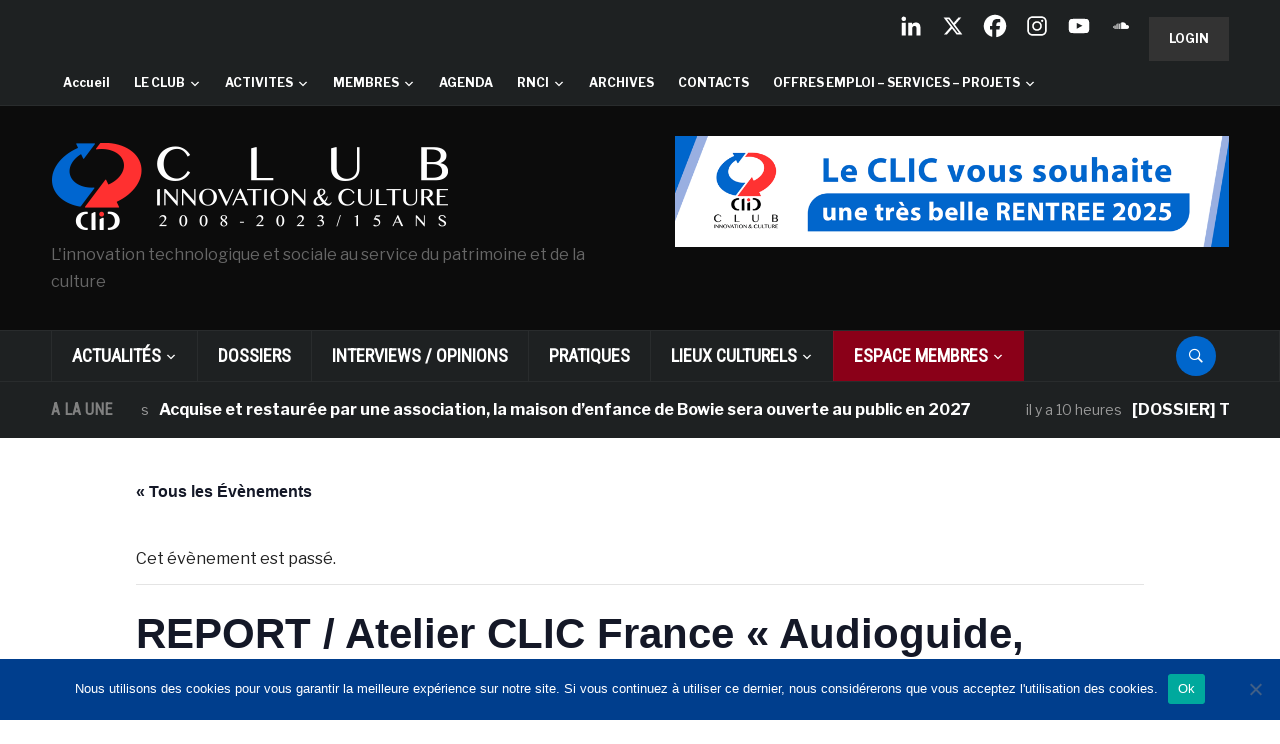

--- FILE ---
content_type: text/html; charset=UTF-8
request_url: https://www.club-innovation-culture.fr/event/atelier-clic-france-audioguide-experiences-immersives-podcast-les-nouvelles-narrations-sonores-au-service-de-la-communication-et-de-la-mediation/
body_size: 34005
content:
<!DOCTYPE html>
<html lang="fr-FR">
<head>
    <meta charset="UTF-8">
    <meta name="viewport" content="width=device-width, initial-scale=1.0">
    <link rel="profile" href="https://gmpg.org/xfn/11">
    <link rel="pingback" href="https://www.club-innovation-culture.fr/xmlrpc.php">

    <style type='text/css'>Default CSS Comment</style><title>Évènements en janvier 2026 &#8211; Club Innovation &amp; Culture CLIC France</title>
<link rel='stylesheet' id='tribe-events-views-v2-bootstrap-datepicker-styles-css' href='https://www.club-innovation-culture.fr/wp-content/plugins/the-events-calendar/vendor/bootstrap-datepicker/css/bootstrap-datepicker.standalone.min.css?ver=6.15.14' type='text/css' media='all' />
<link rel='stylesheet' id='tec-variables-skeleton-css' href='https://www.club-innovation-culture.fr/wp-content/plugins/the-events-calendar/common/build/css/variables-skeleton.css?ver=6.10.1' type='text/css' media='all' />
<link rel='stylesheet' id='tribe-common-skeleton-style-css' href='https://www.club-innovation-culture.fr/wp-content/plugins/the-events-calendar/common/build/css/common-skeleton.css?ver=6.10.1' type='text/css' media='all' />
<link rel='stylesheet' id='tribe-tooltipster-css-css' href='https://www.club-innovation-culture.fr/wp-content/plugins/the-events-calendar/common/vendor/tooltipster/tooltipster.bundle.min.css?ver=6.10.1' type='text/css' media='all' />
<link rel='stylesheet' id='tribe-events-views-v2-skeleton-css' href='https://www.club-innovation-culture.fr/wp-content/plugins/the-events-calendar/build/css/views-skeleton.css?ver=6.15.14' type='text/css' media='all' />
<link rel='stylesheet' id='tec-variables-full-css' href='https://www.club-innovation-culture.fr/wp-content/plugins/the-events-calendar/common/build/css/variables-full.css?ver=6.10.1' type='text/css' media='all' />
<link rel='stylesheet' id='tribe-common-full-style-css' href='https://www.club-innovation-culture.fr/wp-content/plugins/the-events-calendar/common/build/css/common-full.css?ver=6.10.1' type='text/css' media='all' />
<link rel='stylesheet' id='tribe-events-views-v2-full-css' href='https://www.club-innovation-culture.fr/wp-content/plugins/the-events-calendar/build/css/views-full.css?ver=6.15.14' type='text/css' media='all' />
<link rel='stylesheet' id='tribe-events-views-v2-print-css' href='https://www.club-innovation-culture.fr/wp-content/plugins/the-events-calendar/build/css/views-print.css?ver=6.15.14' type='text/css' media='print' />
<meta name='robots' content='max-image-preview:large' />
<link rel='dns-prefetch' href='//www.club-innovation-culture.fr' />
<link rel='dns-prefetch' href='//static.addtoany.com' />
<link rel='dns-prefetch' href='//secure.gravatar.com' />
<link rel='dns-prefetch' href='//stats.wp.com' />
<link rel='dns-prefetch' href='//fonts.googleapis.com' />
<link rel='dns-prefetch' href='//use.fontawesome.com' />
<link rel='dns-prefetch' href='//v0.wordpress.com' />
<link rel='preconnect' href='//i0.wp.com' />
<link rel="alternate" type="application/rss+xml" title="Club Innovation &amp; Culture CLIC France &raquo; Flux" href="https://www.club-innovation-culture.fr/feed/" />
<link rel="alternate" type="application/rss+xml" title="Club Innovation &amp; Culture CLIC France &raquo; Flux des commentaires" href="https://www.club-innovation-culture.fr/comments/feed/" />
<link rel="alternate" type="text/calendar" title="Club Innovation &amp; Culture CLIC France &raquo; Flux iCal" href="https://www.club-innovation-culture.fr/events/?ical=1" />
<script id="wpp-js" src="https://www.club-innovation-culture.fr/wp-content/plugins/wordpress-popular-posts/assets/js/wpp.js?ver=7.3.6" data-sampling="0" data-sampling-rate="100" data-api-url="https://www.club-innovation-culture.fr/wp-json/wordpress-popular-posts" data-post-id="67890" data-token="fc204816f6" data-lang="0" data-debug="1"></script>
<link rel="alternate" title="oEmbed (JSON)" type="application/json+oembed" href="https://www.club-innovation-culture.fr/wp-json/oembed/1.0/embed?url=https%3A%2F%2Fwww.club-innovation-culture.fr%2Fevent%2Fatelier-clic-france-audioguide-experiences-immersives-podcast-les-nouvelles-narrations-sonores-au-service-de-la-communication-et-de-la-mediation%2F" />
<link rel="alternate" title="oEmbed (XML)" type="text/xml+oembed" href="https://www.club-innovation-culture.fr/wp-json/oembed/1.0/embed?url=https%3A%2F%2Fwww.club-innovation-culture.fr%2Fevent%2Fatelier-clic-france-audioguide-experiences-immersives-podcast-les-nouvelles-narrations-sonores-au-service-de-la-communication-et-de-la-mediation%2F&#038;format=xml" />
		<!-- This site uses the Google Analytics by ExactMetrics plugin v8.11.1 - Using Analytics tracking - https://www.exactmetrics.com/ -->
		<!-- Note: ExactMetrics is not currently configured on this site. The site owner needs to authenticate with Google Analytics in the ExactMetrics settings panel. -->
					<!-- No tracking code set -->
				<!-- / Google Analytics by ExactMetrics -->
		<style id='wp-img-auto-sizes-contain-inline-css' type='text/css'>
img:is([sizes=auto i],[sizes^="auto," i]){contain-intrinsic-size:3000px 1500px}
/*# sourceURL=wp-img-auto-sizes-contain-inline-css */
</style>
<link rel='stylesheet' id='jetpack_related-posts-css' href='https://www.club-innovation-culture.fr/wp-content/plugins/jetpack/modules/related-posts/related-posts.css?ver=20240116' type='text/css' media='all' />
<link rel='stylesheet' id='srp-layout-stylesheet-css' href='https://www.club-innovation-culture.fr/wp-content/plugins/special-recent-posts/css/layout.css?ver=353b76d67d83fcf031da839cce5e7099' type='text/css' media='all' />
<link rel='stylesheet' id='tribe-events-v2-single-skeleton-css' href='https://www.club-innovation-culture.fr/wp-content/plugins/the-events-calendar/build/css/tribe-events-single-skeleton.css?ver=6.15.14' type='text/css' media='all' />
<link rel='stylesheet' id='tribe-events-v2-single-skeleton-full-css' href='https://www.club-innovation-culture.fr/wp-content/plugins/the-events-calendar/build/css/tribe-events-single-full.css?ver=6.15.14' type='text/css' media='all' />
<style id='wp-emoji-styles-inline-css' type='text/css'>

	img.wp-smiley, img.emoji {
		display: inline !important;
		border: none !important;
		box-shadow: none !important;
		height: 1em !important;
		width: 1em !important;
		margin: 0 0.07em !important;
		vertical-align: -0.1em !important;
		background: none !important;
		padding: 0 !important;
	}
/*# sourceURL=wp-emoji-styles-inline-css */
</style>
<link rel='stylesheet' id='wp-block-library-css' href='https://www.club-innovation-culture.fr/wp-includes/css/dist/block-library/style.min.css?ver=353b76d67d83fcf031da839cce5e7099' type='text/css' media='all' />
<style id='global-styles-inline-css' type='text/css'>
:root{--wp--preset--aspect-ratio--square: 1;--wp--preset--aspect-ratio--4-3: 4/3;--wp--preset--aspect-ratio--3-4: 3/4;--wp--preset--aspect-ratio--3-2: 3/2;--wp--preset--aspect-ratio--2-3: 2/3;--wp--preset--aspect-ratio--16-9: 16/9;--wp--preset--aspect-ratio--9-16: 9/16;--wp--preset--color--black: #000000;--wp--preset--color--cyan-bluish-gray: #abb8c3;--wp--preset--color--white: #ffffff;--wp--preset--color--pale-pink: #f78da7;--wp--preset--color--vivid-red: #cf2e2e;--wp--preset--color--luminous-vivid-orange: #ff6900;--wp--preset--color--luminous-vivid-amber: #fcb900;--wp--preset--color--light-green-cyan: #7bdcb5;--wp--preset--color--vivid-green-cyan: #00d084;--wp--preset--color--pale-cyan-blue: #8ed1fc;--wp--preset--color--vivid-cyan-blue: #0693e3;--wp--preset--color--vivid-purple: #9b51e0;--wp--preset--gradient--vivid-cyan-blue-to-vivid-purple: linear-gradient(135deg,rgb(6,147,227) 0%,rgb(155,81,224) 100%);--wp--preset--gradient--light-green-cyan-to-vivid-green-cyan: linear-gradient(135deg,rgb(122,220,180) 0%,rgb(0,208,130) 100%);--wp--preset--gradient--luminous-vivid-amber-to-luminous-vivid-orange: linear-gradient(135deg,rgb(252,185,0) 0%,rgb(255,105,0) 100%);--wp--preset--gradient--luminous-vivid-orange-to-vivid-red: linear-gradient(135deg,rgb(255,105,0) 0%,rgb(207,46,46) 100%);--wp--preset--gradient--very-light-gray-to-cyan-bluish-gray: linear-gradient(135deg,rgb(238,238,238) 0%,rgb(169,184,195) 100%);--wp--preset--gradient--cool-to-warm-spectrum: linear-gradient(135deg,rgb(74,234,220) 0%,rgb(151,120,209) 20%,rgb(207,42,186) 40%,rgb(238,44,130) 60%,rgb(251,105,98) 80%,rgb(254,248,76) 100%);--wp--preset--gradient--blush-light-purple: linear-gradient(135deg,rgb(255,206,236) 0%,rgb(152,150,240) 100%);--wp--preset--gradient--blush-bordeaux: linear-gradient(135deg,rgb(254,205,165) 0%,rgb(254,45,45) 50%,rgb(107,0,62) 100%);--wp--preset--gradient--luminous-dusk: linear-gradient(135deg,rgb(255,203,112) 0%,rgb(199,81,192) 50%,rgb(65,88,208) 100%);--wp--preset--gradient--pale-ocean: linear-gradient(135deg,rgb(255,245,203) 0%,rgb(182,227,212) 50%,rgb(51,167,181) 100%);--wp--preset--gradient--electric-grass: linear-gradient(135deg,rgb(202,248,128) 0%,rgb(113,206,126) 100%);--wp--preset--gradient--midnight: linear-gradient(135deg,rgb(2,3,129) 0%,rgb(40,116,252) 100%);--wp--preset--font-size--small: 13px;--wp--preset--font-size--medium: 20px;--wp--preset--font-size--large: 36px;--wp--preset--font-size--x-large: 42px;--wp--preset--spacing--20: 0.44rem;--wp--preset--spacing--30: 0.67rem;--wp--preset--spacing--40: 1rem;--wp--preset--spacing--50: 1.5rem;--wp--preset--spacing--60: 2.25rem;--wp--preset--spacing--70: 3.38rem;--wp--preset--spacing--80: 5.06rem;--wp--preset--shadow--natural: 6px 6px 9px rgba(0, 0, 0, 0.2);--wp--preset--shadow--deep: 12px 12px 50px rgba(0, 0, 0, 0.4);--wp--preset--shadow--sharp: 6px 6px 0px rgba(0, 0, 0, 0.2);--wp--preset--shadow--outlined: 6px 6px 0px -3px rgb(255, 255, 255), 6px 6px rgb(0, 0, 0);--wp--preset--shadow--crisp: 6px 6px 0px rgb(0, 0, 0);}:where(.is-layout-flex){gap: 0.5em;}:where(.is-layout-grid){gap: 0.5em;}body .is-layout-flex{display: flex;}.is-layout-flex{flex-wrap: wrap;align-items: center;}.is-layout-flex > :is(*, div){margin: 0;}body .is-layout-grid{display: grid;}.is-layout-grid > :is(*, div){margin: 0;}:where(.wp-block-columns.is-layout-flex){gap: 2em;}:where(.wp-block-columns.is-layout-grid){gap: 2em;}:where(.wp-block-post-template.is-layout-flex){gap: 1.25em;}:where(.wp-block-post-template.is-layout-grid){gap: 1.25em;}.has-black-color{color: var(--wp--preset--color--black) !important;}.has-cyan-bluish-gray-color{color: var(--wp--preset--color--cyan-bluish-gray) !important;}.has-white-color{color: var(--wp--preset--color--white) !important;}.has-pale-pink-color{color: var(--wp--preset--color--pale-pink) !important;}.has-vivid-red-color{color: var(--wp--preset--color--vivid-red) !important;}.has-luminous-vivid-orange-color{color: var(--wp--preset--color--luminous-vivid-orange) !important;}.has-luminous-vivid-amber-color{color: var(--wp--preset--color--luminous-vivid-amber) !important;}.has-light-green-cyan-color{color: var(--wp--preset--color--light-green-cyan) !important;}.has-vivid-green-cyan-color{color: var(--wp--preset--color--vivid-green-cyan) !important;}.has-pale-cyan-blue-color{color: var(--wp--preset--color--pale-cyan-blue) !important;}.has-vivid-cyan-blue-color{color: var(--wp--preset--color--vivid-cyan-blue) !important;}.has-vivid-purple-color{color: var(--wp--preset--color--vivid-purple) !important;}.has-black-background-color{background-color: var(--wp--preset--color--black) !important;}.has-cyan-bluish-gray-background-color{background-color: var(--wp--preset--color--cyan-bluish-gray) !important;}.has-white-background-color{background-color: var(--wp--preset--color--white) !important;}.has-pale-pink-background-color{background-color: var(--wp--preset--color--pale-pink) !important;}.has-vivid-red-background-color{background-color: var(--wp--preset--color--vivid-red) !important;}.has-luminous-vivid-orange-background-color{background-color: var(--wp--preset--color--luminous-vivid-orange) !important;}.has-luminous-vivid-amber-background-color{background-color: var(--wp--preset--color--luminous-vivid-amber) !important;}.has-light-green-cyan-background-color{background-color: var(--wp--preset--color--light-green-cyan) !important;}.has-vivid-green-cyan-background-color{background-color: var(--wp--preset--color--vivid-green-cyan) !important;}.has-pale-cyan-blue-background-color{background-color: var(--wp--preset--color--pale-cyan-blue) !important;}.has-vivid-cyan-blue-background-color{background-color: var(--wp--preset--color--vivid-cyan-blue) !important;}.has-vivid-purple-background-color{background-color: var(--wp--preset--color--vivid-purple) !important;}.has-black-border-color{border-color: var(--wp--preset--color--black) !important;}.has-cyan-bluish-gray-border-color{border-color: var(--wp--preset--color--cyan-bluish-gray) !important;}.has-white-border-color{border-color: var(--wp--preset--color--white) !important;}.has-pale-pink-border-color{border-color: var(--wp--preset--color--pale-pink) !important;}.has-vivid-red-border-color{border-color: var(--wp--preset--color--vivid-red) !important;}.has-luminous-vivid-orange-border-color{border-color: var(--wp--preset--color--luminous-vivid-orange) !important;}.has-luminous-vivid-amber-border-color{border-color: var(--wp--preset--color--luminous-vivid-amber) !important;}.has-light-green-cyan-border-color{border-color: var(--wp--preset--color--light-green-cyan) !important;}.has-vivid-green-cyan-border-color{border-color: var(--wp--preset--color--vivid-green-cyan) !important;}.has-pale-cyan-blue-border-color{border-color: var(--wp--preset--color--pale-cyan-blue) !important;}.has-vivid-cyan-blue-border-color{border-color: var(--wp--preset--color--vivid-cyan-blue) !important;}.has-vivid-purple-border-color{border-color: var(--wp--preset--color--vivid-purple) !important;}.has-vivid-cyan-blue-to-vivid-purple-gradient-background{background: var(--wp--preset--gradient--vivid-cyan-blue-to-vivid-purple) !important;}.has-light-green-cyan-to-vivid-green-cyan-gradient-background{background: var(--wp--preset--gradient--light-green-cyan-to-vivid-green-cyan) !important;}.has-luminous-vivid-amber-to-luminous-vivid-orange-gradient-background{background: var(--wp--preset--gradient--luminous-vivid-amber-to-luminous-vivid-orange) !important;}.has-luminous-vivid-orange-to-vivid-red-gradient-background{background: var(--wp--preset--gradient--luminous-vivid-orange-to-vivid-red) !important;}.has-very-light-gray-to-cyan-bluish-gray-gradient-background{background: var(--wp--preset--gradient--very-light-gray-to-cyan-bluish-gray) !important;}.has-cool-to-warm-spectrum-gradient-background{background: var(--wp--preset--gradient--cool-to-warm-spectrum) !important;}.has-blush-light-purple-gradient-background{background: var(--wp--preset--gradient--blush-light-purple) !important;}.has-blush-bordeaux-gradient-background{background: var(--wp--preset--gradient--blush-bordeaux) !important;}.has-luminous-dusk-gradient-background{background: var(--wp--preset--gradient--luminous-dusk) !important;}.has-pale-ocean-gradient-background{background: var(--wp--preset--gradient--pale-ocean) !important;}.has-electric-grass-gradient-background{background: var(--wp--preset--gradient--electric-grass) !important;}.has-midnight-gradient-background{background: var(--wp--preset--gradient--midnight) !important;}.has-small-font-size{font-size: var(--wp--preset--font-size--small) !important;}.has-medium-font-size{font-size: var(--wp--preset--font-size--medium) !important;}.has-large-font-size{font-size: var(--wp--preset--font-size--large) !important;}.has-x-large-font-size{font-size: var(--wp--preset--font-size--x-large) !important;}
/*# sourceURL=global-styles-inline-css */
</style>

<style id='classic-theme-styles-inline-css' type='text/css'>
/*! This file is auto-generated */
.wp-block-button__link{color:#fff;background-color:#32373c;border-radius:9999px;box-shadow:none;text-decoration:none;padding:calc(.667em + 2px) calc(1.333em + 2px);font-size:1.125em}.wp-block-file__button{background:#32373c;color:#fff;text-decoration:none}
/*# sourceURL=/wp-includes/css/classic-themes.min.css */
</style>
<link rel='stylesheet' id='wp-components-css' href='https://www.club-innovation-culture.fr/wp-includes/css/dist/components/style.min.css?ver=353b76d67d83fcf031da839cce5e7099' type='text/css' media='all' />
<link rel='stylesheet' id='wp-preferences-css' href='https://www.club-innovation-culture.fr/wp-includes/css/dist/preferences/style.min.css?ver=353b76d67d83fcf031da839cce5e7099' type='text/css' media='all' />
<link rel='stylesheet' id='wp-block-editor-css' href='https://www.club-innovation-culture.fr/wp-includes/css/dist/block-editor/style.min.css?ver=353b76d67d83fcf031da839cce5e7099' type='text/css' media='all' />
<link rel='stylesheet' id='popup-maker-block-library-style-css' href='https://www.club-innovation-culture.fr/wp-content/plugins/popup-maker/dist/packages/block-library-style.css?ver=dbea705cfafe089d65f1' type='text/css' media='all' />
<style id='font-awesome-svg-styles-default-inline-css' type='text/css'>
.svg-inline--fa {
  display: inline-block;
  height: 1em;
  overflow: visible;
  vertical-align: -.125em;
}
/*# sourceURL=font-awesome-svg-styles-default-inline-css */
</style>
<link rel='stylesheet' id='font-awesome-svg-styles-css' href='https://www.club-innovation-culture.fr/wp-content/uploads/font-awesome/v6.4.2/css/svg-with-js.css' type='text/css' media='all' />
<style id='font-awesome-svg-styles-inline-css' type='text/css'>
   .wp-block-font-awesome-icon svg::before,
   .wp-rich-text-font-awesome-icon svg::before {content: unset;}
/*# sourceURL=font-awesome-svg-styles-inline-css */
</style>
<link rel='stylesheet' id='cookie-notice-front-css' href='https://www.club-innovation-culture.fr/wp-content/plugins/cookie-notice/css/front.min.css?ver=2.5.11' type='text/css' media='all' />
<link rel='stylesheet' id='ditty-news-ticker-font-css' href='https://www.club-innovation-culture.fr/wp-content/plugins/ditty-news-ticker/legacy/inc/static/libs/fontastic/styles.css?ver=1768839575' type='text/css' media='all' />
<link rel='stylesheet' id='ditty-news-ticker-css' href='https://www.club-innovation-culture.fr/wp-content/plugins/ditty-news-ticker/legacy/inc/static/css/style.css?ver=1768839575' type='text/css' media='all' />
<link rel='stylesheet' id='ditty-displays-css' href='https://www.club-innovation-culture.fr/wp-content/plugins/ditty-news-ticker/assets/build/dittyDisplays.css?ver=3.1.63' type='text/css' media='all' />
<link rel='stylesheet' id='ditty-fontawesome-css' href='https://www.club-innovation-culture.fr/wp-content/plugins/ditty-news-ticker/includes/libs/fontawesome-6.4.0/css/all.css?ver=6.4.0' type='text/css' media='' />
<link rel='stylesheet' id='SFSImainCss-css' href='https://www.club-innovation-culture.fr/wp-content/plugins/ultimate-social-media-icons/css/sfsi-style.css?ver=2.9.6' type='text/css' media='all' />
<link rel='stylesheet' id='xs-front-style-css' href='https://www.club-innovation-culture.fr/wp-content/plugins/wp-social/assets/css/frontend.css?ver=3.1.6' type='text/css' media='all' />
<link rel='stylesheet' id='xs_login_font_login_css-css' href='https://www.club-innovation-culture.fr/wp-content/plugins/wp-social/assets/css/font-icon.css?ver=3.1.6' type='text/css' media='all' />
<link rel='stylesheet' id='wordpress-popular-posts-css-css' href='https://www.club-innovation-culture.fr/wp-content/plugins/wordpress-popular-posts/assets/css/wpp.css?ver=7.3.6' type='text/css' media='all' />
<link rel='stylesheet' id='issuem-leaky-paywall-css' href='https://www.club-innovation-culture.fr/wp-content/plugins/leaky-paywall//css/issuem-leaky-paywall.css?ver=4.22.6' type='text/css' media='all' />
<link rel='stylesheet' id='parent-style-css' href='https://www.club-innovation-culture.fr/wp-content/themes/domino/style.css?ver=353b76d67d83fcf031da839cce5e7099' type='text/css' media='all' />
<link rel='stylesheet' id='zoom-theme-utils-css-css' href='https://www.club-innovation-culture.fr/wp-content/themes/domino/functions/wpzoom/assets/css/theme-utils.css?ver=353b76d67d83fcf031da839cce5e7099' type='text/css' media='all' />
<link crossorigin="anonymous" rel='stylesheet' id='domino-google-fonts-css' href='https://fonts.googleapis.com/css?family=Libre+Franklin%3Aregular%2C700%2C700i%2Citalic%7CRoboto+Condensed&#038;display=swap&#038;ver=6.9' type='text/css' media='all' />
<link rel='stylesheet' id='domino-style-css' href='https://www.club-innovation-culture.fr/wp-content/themes/domino-child/style.css?ver=2.0.3' type='text/css' media='all' />
<link rel='stylesheet' id='media-queries-css' href='https://www.club-innovation-culture.fr/wp-content/themes/domino/css/media-queries.css?ver=2.0.3' type='text/css' media='all' />
<link rel='stylesheet' id='domino-style-color-default-css' href='https://www.club-innovation-culture.fr/wp-content/themes/domino/styles/default.css?ver=2.0.3' type='text/css' media='all' />
<link rel='stylesheet' id='dashicons-css' href='https://www.club-innovation-culture.fr/wp-includes/css/dashicons.min.css?ver=353b76d67d83fcf031da839cce5e7099' type='text/css' media='all' />
<link crossorigin="anonymous" rel='stylesheet' id='font-awesome-official-css' href='https://use.fontawesome.com/releases/v6.4.2/css/all.css' type='text/css' media='all' integrity="sha384-blOohCVdhjmtROpu8+CfTnUWham9nkX7P7OZQMst+RUnhtoY/9qemFAkIKOYxDI3" crossorigin="anonymous" />
<link rel='stylesheet' id='wpzoom-social-icons-socicon-css' href='https://www.club-innovation-culture.fr/wp-content/plugins/social-icons-widget-by-wpzoom/assets/css/wpzoom-socicon.css?ver=1768481379' type='text/css' media='all' />
<link rel='stylesheet' id='wpzoom-social-icons-genericons-css' href='https://www.club-innovation-culture.fr/wp-content/plugins/social-icons-widget-by-wpzoom/assets/css/genericons.css?ver=1768481379' type='text/css' media='all' />
<link rel='stylesheet' id='wpzoom-social-icons-academicons-css' href='https://www.club-innovation-culture.fr/wp-content/plugins/social-icons-widget-by-wpzoom/assets/css/academicons.min.css?ver=1768481379' type='text/css' media='all' />
<link rel='stylesheet' id='wpzoom-social-icons-font-awesome-3-css' href='https://www.club-innovation-culture.fr/wp-content/plugins/social-icons-widget-by-wpzoom/assets/css/font-awesome-3.min.css?ver=1768481379' type='text/css' media='all' />
<link rel='stylesheet' id='wpzoom-social-icons-styles-css' href='https://www.club-innovation-culture.fr/wp-content/plugins/social-icons-widget-by-wpzoom/assets/css/wpzoom-social-icons-styles.css?ver=1768481379' type='text/css' media='all' />
<link rel='stylesheet' id='heateor_sss_frontend_css-css' href='https://www.club-innovation-culture.fr/wp-content/plugins/sassy-social-share/public/css/sassy-social-share-public.css?ver=3.3.79' type='text/css' media='all' />
<style id='heateor_sss_frontend_css-inline-css' type='text/css'>
.heateor_sss_button_instagram span.heateor_sss_svg,a.heateor_sss_instagram span.heateor_sss_svg{background:radial-gradient(circle at 30% 107%,#fdf497 0,#fdf497 5%,#fd5949 45%,#d6249f 60%,#285aeb 90%)}.heateor_sss_horizontal_sharing .heateor_sss_svg,.heateor_sss_standard_follow_icons_container .heateor_sss_svg{color:#fff;border-width:0px;border-style:solid;border-color:transparent}.heateor_sss_horizontal_sharing .heateorSssTCBackground{color:#666}.heateor_sss_horizontal_sharing span.heateor_sss_svg:hover,.heateor_sss_standard_follow_icons_container span.heateor_sss_svg:hover{border-color:transparent;}.heateor_sss_vertical_sharing span.heateor_sss_svg,.heateor_sss_floating_follow_icons_container span.heateor_sss_svg{color:#fff;border-width:0px;border-style:solid;border-color:transparent;}.heateor_sss_vertical_sharing .heateorSssTCBackground{color:#666;}.heateor_sss_vertical_sharing span.heateor_sss_svg:hover,.heateor_sss_floating_follow_icons_container span.heateor_sss_svg:hover{border-color:transparent;}@media screen and (max-width:783px) {.heateor_sss_vertical_sharing{display:none!important}}
/*# sourceURL=heateor_sss_frontend_css-inline-css */
</style>
<link rel='stylesheet' id='tablepress-default-css' href='https://www.club-innovation-culture.fr/wp-content/plugins/tablepress/css/build/default.css?ver=3.2.5' type='text/css' media='all' />
<link rel='stylesheet' id='wzslider-css' href='https://www.club-innovation-culture.fr/wp-content/plugins/wpzoom-shortcodes/assets/css/wzslider.css?ver=353b76d67d83fcf031da839cce5e7099' type='text/css' media='all' />
<link rel='stylesheet' id='addtoany-css' href='https://www.club-innovation-culture.fr/wp-content/plugins/add-to-any/addtoany.min.css?ver=1.16' type='text/css' media='all' />
<style id='addtoany-inline-css' type='text/css'>
a.a2a_dd.addtoany_share_save.addtoany_share {
    display: none;
}

.addtoany_list a:not(.addtoany_special_service)>span {
    border-radius: 0;
}

.addtoany_content {
    margin-bottom: 50px;
}
/*# sourceURL=addtoany-inline-css */
</style>
<link rel='stylesheet' id='wpz-shortcodes-css' href='https://www.club-innovation-culture.fr/wp-content/plugins/wpzoom-shortcodes/assets/css/shortcodes.css?ver=353b76d67d83fcf031da839cce5e7099' type='text/css' media='all' />
<link rel='stylesheet' id='zoom-font-awesome-css' href='https://www.club-innovation-culture.fr/wp-content/plugins/wpzoom-shortcodes/assets/css/font-awesome.min.css?ver=353b76d67d83fcf031da839cce5e7099' type='text/css' media='all' />
<link rel='preload' as='font'  id='wpzoom-social-icons-font-academicons-woff2-css' href='https://www.club-innovation-culture.fr/wp-content/plugins/social-icons-widget-by-wpzoom/assets/font/academicons.woff2?v=1.9.2'  type='font/woff2' crossorigin />
<link rel='preload' as='font'  id='wpzoom-social-icons-font-fontawesome-3-woff2-css' href='https://www.club-innovation-culture.fr/wp-content/plugins/social-icons-widget-by-wpzoom/assets/font/fontawesome-webfont.woff2?v=4.7.0'  type='font/woff2' crossorigin />
<link rel='preload' as='font'  id='wpzoom-social-icons-font-genericons-woff-css' href='https://www.club-innovation-culture.fr/wp-content/plugins/social-icons-widget-by-wpzoom/assets/font/Genericons.woff'  type='font/woff' crossorigin />
<link rel='preload' as='font'  id='wpzoom-social-icons-font-socicon-woff2-css' href='https://www.club-innovation-culture.fr/wp-content/plugins/social-icons-widget-by-wpzoom/assets/font/socicon.woff2?v=4.5.4'  type='font/woff2' crossorigin />
<link crossorigin="anonymous" rel='stylesheet' id='font-awesome-official-v4shim-css' href='https://use.fontawesome.com/releases/v6.4.2/css/v4-shims.css' type='text/css' media='all' integrity="sha384-IqMDcR2qh8kGcGdRrxwop5R2GiUY5h8aDR/LhYxPYiXh3sAAGGDkFvFqWgFvTsTd" crossorigin="anonymous" />
<script id="jetpack_related-posts-js-extra">
var related_posts_js_options = {"post_heading":"h4"};
//# sourceURL=jetpack_related-posts-js-extra
</script>
<script src="https://www.club-innovation-culture.fr/wp-content/plugins/jetpack/_inc/build/related-posts/related-posts.min.js?ver=20240116" id="jetpack_related-posts-js"></script>
<script src="https://www.club-innovation-culture.fr/wp-includes/js/jquery/jquery.min.js?ver=3.7.1" id="jquery-core-js"></script>
<script src="https://www.club-innovation-culture.fr/wp-includes/js/jquery/jquery-migrate.min.js?ver=3.4.1" id="jquery-migrate-js"></script>
<script src="https://www.club-innovation-culture.fr/wp-content/plugins/the-events-calendar/common/build/js/tribe-common.js?ver=9c44e11f3503a33e9540" id="tribe-common-js"></script>
<script src="https://www.club-innovation-culture.fr/wp-content/plugins/the-events-calendar/build/js/views/breakpoints.js?ver=4208de2df2852e0b91ec" id="tribe-events-views-v2-breakpoints-js"></script>
<script id="addtoany-core-js-before">
window.a2a_config=window.a2a_config||{};a2a_config.callbacks=[];a2a_config.overlays=[];a2a_config.templates={};a2a_localize = {
	Share: "Partager",
	Save: "Enregistrer",
	Subscribe: "S'abonner",
	Email: "E-mail",
	Bookmark: "Marque-page",
	ShowAll: "Montrer tout",
	ShowLess: "Montrer moins",
	FindServices: "Trouver des service(s)",
	FindAnyServiceToAddTo: "Trouver instantan&eacute;ment des services &agrave; ajouter &agrave;",
	PoweredBy: "Propuls&eacute; par",
	ShareViaEmail: "Partager par e-mail",
	SubscribeViaEmail: "S’abonner par e-mail",
	BookmarkInYourBrowser: "Ajouter un signet dans votre navigateur",
	BookmarkInstructions: "Appuyez sur Ctrl+D ou \u2318+D pour mettre cette page en signet",
	AddToYourFavorites: "Ajouter &agrave; vos favoris",
	SendFromWebOrProgram: "Envoyer depuis n’importe quelle adresse e-mail ou logiciel e-mail",
	EmailProgram: "Programme d’e-mail",
	More: "Plus&#8230;",
	ThanksForSharing: "Merci de partager !",
	ThanksForFollowing: "Merci de nous suivre !"
};


//# sourceURL=addtoany-core-js-before
</script>
<script defer src="https://static.addtoany.com/menu/page.js" id="addtoany-core-js"></script>
<script defer src="https://www.club-innovation-culture.fr/wp-content/plugins/add-to-any/addtoany.min.js?ver=1.1" id="addtoany-jquery-js"></script>
<script src="https://www.club-innovation-culture.fr/wp-content/plugins/related-posts-thumbnails/assets/js/front.min.js?ver=4.3.1" id="rpt_front_style-js"></script>
<script src="https://www.club-innovation-culture.fr/wp-content/plugins/related-posts-thumbnails/assets/js/lazy-load.js?ver=4.3.1" id="rpt-lazy-load-js"></script>
<script id="xs_front_main_js-js-extra">
var rest_config = {"rest_url":"https://www.club-innovation-culture.fr/wp-json/","nonce":"fc204816f6","insta_enabled":"1"};
//# sourceURL=xs_front_main_js-js-extra
</script>
<script src="https://www.club-innovation-culture.fr/wp-content/plugins/wp-social/assets/js/front-main.js?ver=3.1.6" id="xs_front_main_js-js"></script>
<script id="xs_social_custom-js-extra">
var rest_api_conf = {"siteurl":"https://www.club-innovation-culture.fr","nonce":"fc204816f6","root":"https://www.club-innovation-culture.fr/wp-json/"};
var wsluFrontObj = {"resturl":"https://www.club-innovation-culture.fr/wp-json/","rest_nonce":"fc204816f6"};
//# sourceURL=xs_social_custom-js-extra
</script>
<script src="https://www.club-innovation-culture.fr/wp-content/plugins/wp-social/assets/js/social-front.js?ver=3.1.6" id="xs_social_custom-js"></script>
<script src="https://www.club-innovation-culture.fr/wp-content/themes/domino/js/init.js?ver=353b76d67d83fcf031da839cce5e7099" id="wpzoom-init-js"></script>
<link rel="https://api.w.org/" href="https://www.club-innovation-culture.fr/wp-json/" /><link rel="alternate" title="JSON" type="application/json" href="https://www.club-innovation-culture.fr/wp-json/wp/v2/tribe_events/67890" /><link rel="EditURI" type="application/rsd+xml" title="RSD" href="https://www.club-innovation-culture.fr/xmlrpc.php?rsd" />
<link rel="canonical" href="https://www.club-innovation-culture.fr/event/atelier-clic-france-audioguide-experiences-immersives-podcast-les-nouvelles-narrations-sonores-au-service-de-la-communication-et-de-la-mediation/" />
        <style>
            #related_posts_thumbnails li {
                border-right: 1px solid #DDDDDD;
                background-color: #FFFFFF            }

            #related_posts_thumbnails li:hover {
                background-color: #EEEEEF;
            }

            .relpost_content {
                font-size: 12px;
                color: #333333;
            }

            .relpost-block-single {
                background-color: #FFFFFF;
                border-right: 1px solid #DDDDDD;
                border-left: 1px solid #DDDDDD;
                margin-right: -1px;
            }

            .relpost-block-single:hover {
                background-color: #EEEEEF;
            }
        </style>

        <meta name="follow.[base64]" content="9GmyXJKpnfGhjcPvQBWc"/><meta name="tec-api-version" content="v1"><meta name="tec-api-origin" content="https://www.club-innovation-culture.fr"><link rel="alternate" href="https://www.club-innovation-culture.fr/wp-json/tribe/events/v1/events/67890" />	<style>img#wpstats{display:none}</style>
		            <style id="wpp-loading-animation-styles">@-webkit-keyframes bgslide{from{background-position-x:0}to{background-position-x:-200%}}@keyframes bgslide{from{background-position-x:0}to{background-position-x:-200%}}.wpp-widget-block-placeholder,.wpp-shortcode-placeholder{margin:0 auto;width:60px;height:3px;background:#dd3737;background:linear-gradient(90deg,#dd3737 0%,#571313 10%,#dd3737 100%);background-size:200% auto;border-radius:3px;-webkit-animation:bgslide 1s infinite linear;animation:bgslide 1s infinite linear}</style>
            <!-- WPZOOM Theme / Framework -->
<meta name="generator" content="Domino Child 2.0.3" />
<meta name="generator" content="WPZOOM Framework 2.0.9" />

<!-- Begin Theme Custom CSS -->
<style type="text/css" id="domino-custom-css">
a:hover, #news-ticker dd a:hover, .widget .tabbernav li a:hover, .recent-posts .cat-links a:hover, .readmore_button a:hover, .woocommerce #respond input#submit:hover, .woocommerce a.button:hover, .woocommerce button.button:not(.alt):hover, .woocommerce input.button:hover{color:#0066cc;}button, input[type=button], input[type=reset], input[type=submit]{background:#46484e;}button:hover, input[type=button]:hover, input[type=reset]:hover, input[type=submit]:hover{background:#0066cc;}#header{background:#0c0c0c;}.top-navbar{background-color:#1e2122;}.top-navbar .navbar-nav > li > a:hover{color:#00c3ff;}.top-navbar .navbar-nav .current-menu-item > a, .top-navbar .navbar-nav .current_page_item > a, .top-navbar .navbar-nav .current-menu-parent > a{color:#0066cc;}.main-navbar{background-color:#1e2122;}.main-navbar .navbar-nav > li > a:hover{color:#00c3ff;}.main-navbar .navbar-nav > .current-menu-item > a, .main-navbar .navbar-nav > .current_page_item > a, .main-navbar .navbar-nav > .current-menu-parent > a{color:#ffffff;}.main-navbar .navbar-nav > .current-menu-item > a,.main-navbar .navbar-nav > .current_page_item > a, .main-navbar .navbar-nav >  .current-menu-parent > a, .main-navbar .navbar-nav > .current_page_parent > a{background-color:#0066cc;}.navbar-nav ul{background-color:#1e2122;}.sb-search .sb-icon-search{background:#0066cc;}.sb-search .sb-icon-search:hover, .sb-search .sb-search-input{background:#00c3ff;}#news-ticker h3{color:#d40b2b;}.entry-title a:hover{color:#0066cc;}.entry-meta a:hover{color:#0066cc;}.infinite-scroll #infinite-handle span{background:#46484e;}.single .entry-meta a:hover{color:#46484e;}.entry-content a{color:#46484e;}.site-info-top a:hover{color:#0066cc;}.top-navbar a{font-size:12px;}
</style>
<!-- End Theme Custom CSS -->
      <meta name="onesignal" content="wordpress-plugin"/>
            <script>

      window.OneSignalDeferred = window.OneSignalDeferred || [];

      OneSignalDeferred.push(function(OneSignal) {
        var oneSignal_options = {};
        window._oneSignalInitOptions = oneSignal_options;

        oneSignal_options['serviceWorkerParam'] = { scope: '/' };
oneSignal_options['serviceWorkerPath'] = 'OneSignalSDKWorker.js.php';

        OneSignal.Notifications.setDefaultUrl("https://www.club-innovation-culture.fr");

        oneSignal_options['wordpress'] = true;
oneSignal_options['appId'] = '7bbea849-c53e-4d76-88df-30f585a17dc0';
oneSignal_options['allowLocalhostAsSecureOrigin'] = true;
oneSignal_options['welcomeNotification'] = { };
oneSignal_options['welcomeNotification']['title'] = "Club Innovation &amp; Culture CLIC France";
oneSignal_options['welcomeNotification']['message'] = "Merci pour votre inscription !";
oneSignal_options['welcomeNotification']['url'] = "https://www.club-innovation-culture.fr/";
oneSignal_options['path'] = "https://www.club-innovation-culture.fr/wp-content/plugins/onesignal-free-web-push-notifications/sdk_files/";
oneSignal_options['promptOptions'] = { };
oneSignal_options['promptOptions']['actionMessage'] = "Recevoir les notifications";
oneSignal_options['promptOptions']['exampleNotificationTitleDesktop'] = "Exemple de notification";
oneSignal_options['promptOptions']['exampleNotificationMessageDesktop'] = "Les notifications apparaîtrons sur votre ordinateur";
oneSignal_options['promptOptions']['exampleNotificationTitleMobile'] = "Exemple de notification";
oneSignal_options['promptOptions']['exampleNotificationMessageMobile'] = "Les notifications apparaîtrons sur votre mobile.";
oneSignal_options['promptOptions']['exampleNotificationCaption'] = "(vous pouvez vous désinscrire à tout moment)";
oneSignal_options['promptOptions']['acceptButtonText'] = "Accepter";
oneSignal_options['promptOptions']['cancelButtonText'] = "Non merci";
oneSignal_options['promptOptions']['siteName'] = "Club Innovation & Culture";
oneSignal_options['promptOptions']['autoAcceptTitle'] = "Accepter";
oneSignal_options['notifyButton'] = { };
oneSignal_options['notifyButton']['enable'] = true;
oneSignal_options['notifyButton']['position'] = 'bottom-right';
oneSignal_options['notifyButton']['theme'] = 'default';
oneSignal_options['notifyButton']['size'] = 'medium';
oneSignal_options['notifyButton']['showCredit'] = true;
oneSignal_options['notifyButton']['text'] = {};
oneSignal_options['notifyButton']['text']['tip.state.unsubscribed'] = 'S&#039;inscrire aux notifications';
oneSignal_options['notifyButton']['text']['tip.state.subscribed'] = 'Vous êtes bien inscrit';
oneSignal_options['notifyButton']['text']['tip.state.blocked'] = 'Vous avez bloqué les notifications';
oneSignal_options['notifyButton']['text']['message.action.subscribed'] = 'Merci pour votre inscription';
oneSignal_options['notifyButton']['text']['dialog.main.title'] = 'Gérer les notifications';
oneSignal_options['notifyButton']['text']['dialog.main.button.subscribe'] = 'Souscrire';
oneSignal_options['notifyButton']['text']['dialog.main.button.unsubscribe'] = 'Se désinscrire';
              OneSignal.init(window._oneSignalInitOptions);
              OneSignal.Slidedown.promptPush()      });

      function documentInitOneSignal() {
        var oneSignal_elements = document.getElementsByClassName("OneSignal-prompt");

        var oneSignalLinkClickHandler = function(event) { OneSignal.Notifications.requestPermission(); event.preventDefault(); };        for(var i = 0; i < oneSignal_elements.length; i++)
          oneSignal_elements[i].addEventListener('click', oneSignalLinkClickHandler, false);
      }

      if (document.readyState === 'complete') {
           documentInitOneSignal();
      }
      else {
           window.addEventListener("load", function(event){
               documentInitOneSignal();
          });
      }
    </script>
<!-- Aucune version AMP HTML n&#039;est disponible pour cette URL. --><script type="application/ld+json">
[{"@context":"http://schema.org","@type":"Event","name":"REPORT / Atelier CLIC France \u00ab\u00a0Audioguide, exp\u00e9riences immersives, podcast: les nouvelles narrations sonores au service de la communication et de la m\u00e9diation\u00a0\u00bb","description":"&lt;p&gt;En raison des incertitudes sur les transports, nous sommes contraints de reporter le 1er Atelier CLIC France 2020 sur le th\u00e8me : &quot;Audioguide, exp\u00e9riences immersives, podcast: les nouvelles narrations sonores au service de la communication et de la m\u00e9diation&quot;, initialement pr\u00e9vu le 17/01/2020. L\\'atelier sera programm\u00e9 \u00e0\u00a0 une date ult\u00e9rieure, [&hellip;]&lt;/p&gt;\\n","image":"https://www.club-innovation-culture.fr/wp-content/uploads/philharmonie-de-paris-expo-pierre-et-gilles-visiteurs-5.jpg","url":"https://www.club-innovation-culture.fr/event/atelier-clic-france-audioguide-experiences-immersives-podcast-les-nouvelles-narrations-sonores-au-service-de-la-communication-et-de-la-mediation/","eventAttendanceMode":"https://schema.org/OfflineEventAttendanceMode","eventStatus":"https://schema.org/EventScheduled","startDate":"2020-01-17T09:30:00+02:00","endDate":"2020-01-17T13:00:00+02:00","performer":"Organization"}]
</script>
<!-- Jetpack Open Graph Tags -->
<meta property="og:type" content="article" />
<meta property="og:title" content="REPORT / Atelier CLIC France « Audioguide, expériences immersives, podcast: les nouvelles narrations sonores au service de la communication et de la médiation »" />
<meta property="og:url" content="https://www.club-innovation-culture.fr/event/atelier-clic-france-audioguide-experiences-immersives-podcast-les-nouvelles-narrations-sonores-au-service-de-la-communication-et-de-la-mediation/" />
<meta property="og:description" content="En raison des incertitudes sur les transports, nous sommes contraints de reporter le 1er Atelier CLIC France 2020 sur le thème : « Audioguide, expériences immersives, podcast: les nouvelles narrati…" />
<meta property="article:published_time" content="2019-12-08T14:37:31+00:00" />
<meta property="article:modified_time" content="2020-01-08T19:11:26+00:00" />
<meta property="og:site_name" content="Club Innovation &amp; Culture CLIC France" />
<meta property="og:image" content="https://i0.wp.com/www.club-innovation-culture.fr/wp-content/uploads/philharmonie-de-paris-expo-pierre-et-gilles-visiteurs-5.jpg?fit=1176%2C882&#038;ssl=1" />
<meta property="og:image:width" content="1176" />
<meta property="og:image:height" content="882" />
<meta property="og:image:alt" content="" />
<meta property="og:locale" content="fr_FR" />
<meta name="twitter:text:title" content="REPORT / Atelier CLIC France « Audioguide, expériences immersives, podcast: les nouvelles narrations sonores au service de la communication et de la médiation »" />
<meta name="twitter:image" content="https://i0.wp.com/www.club-innovation-culture.fr/wp-content/uploads/philharmonie-de-paris-expo-pierre-et-gilles-visiteurs-5.jpg?fit=1176%2C882&#038;ssl=1&#038;w=640" />
<meta name="twitter:card" content="summary_large_image" />

<!-- End Jetpack Open Graph Tags -->
<link rel="icon" href="https://i0.wp.com/www.club-innovation-culture.fr/wp-content/uploads/cropped-CLIC_LOGO_512x512-1.png?fit=32%2C32&#038;ssl=1" sizes="32x32" />
<link rel="icon" href="https://i0.wp.com/www.club-innovation-culture.fr/wp-content/uploads/cropped-CLIC_LOGO_512x512-1.png?fit=192%2C192&#038;ssl=1" sizes="192x192" />
<link rel="apple-touch-icon" href="https://i0.wp.com/www.club-innovation-culture.fr/wp-content/uploads/cropped-CLIC_LOGO_512x512-1.png?fit=180%2C180&#038;ssl=1" />
<meta name="msapplication-TileImage" content="https://i0.wp.com/www.club-innovation-culture.fr/wp-content/uploads/cropped-CLIC_LOGO_512x512-1.png?fit=270%2C270&#038;ssl=1" />
</head>


<body data-rsssl=1 class="wp-singular tribe_events-template-default single single-tribe_events postid-67890 wp-custom-logo wp-theme-domino wp-child-theme-domino-child wpz_layout_full wpz_width_1400 cookies-not-set sfsi_actvite_theme_flat tribe-events-page-template tribe-no-js tribe-filter-live events-single tribe-events-style-full tribe-events-style-theme">


<div class="page-wrap">

    <div class="domino_boxed_layout">

        <header id="header">

            <nav class="navbar" role="navigation">

                <nav class="top-navbar" role="navigation">

                    <div class="inner-wrap">

                        <div class="header_social">
                            <div id="text-6" class="widget widget_text">			<div class="textwidget"><div class="heateor_sss_follow_icons_container"><div class="heateor_sss_follow_ul"><a aria-label="Linkedin Company" class="heateor_sss_linkedin_company" href="https://www.linkedin.com/company/club-innovation-&#038;-culture-clic-france/" title="Linkedin Company" rel="noopener external noreferrer" target="_blank" style="font-size:32px!important;box-shadow:none;display:inline-block;vertical-align:middle;" data-wpel-link="external"><span style="background-color:#0077b5;display:inline-block;opacity:1;float:left;font-size:32px;box-shadow:none;display:inline-block;font-size:16px;padding:0 4px;vertical-align:middle;background-repeat:repeat;overflow:hidden;padding:0;cursor:pointer;width:30px;height:30px;" class="heateor_sss_svg"><svg focusable="false" aria-hidden="true" xmlns="http://www.w3.org/2000/svg" width="100%" height="100%" viewBox="0 0 32 32"><path d="M6.227 12.61h4.19v13.48h-4.19V12.61zm2.095-6.7a2.43 2.43 0 0 1 0 4.86c-1.344 0-2.428-1.09-2.428-2.43s1.084-2.43 2.428-2.43m4.72 6.7h4.02v1.84h.058c.56-1.058 1.927-2.176 3.965-2.176 4.238 0 5.02 2.792 5.02 6.42v7.395h-4.183v-6.56c0-1.564-.03-3.574-2.178-3.574-2.18 0-2.514 1.7-2.514 3.46v6.668h-4.187V12.61z" fill="#fff"></path></svg></span></a><a aria-label="X" class="heateor_sss_x" href="https://twitter.com/CLICfrance" title="X" rel="noopener external noreferrer" target="_blank" style="font-size:32px!important;box-shadow:none;display:inline-block;vertical-align:middle;" data-wpel-link="external"><span style="background-color:#2a2a2a;display:inline-block;opacity:1;float:left;font-size:32px;box-shadow:none;display:inline-block;font-size:16px;padding:0 4px;vertical-align:middle;background-repeat:repeat;overflow:hidden;padding:0;cursor:pointer;width:30px;height:30px;" class="heateor_sss_svg"><svg width="100%" height="100%" focusable="false" aria-hidden="true" xmlns="http://www.w3.org/2000/svg" viewBox="0 0 32 32"><path fill="#fff" d="M21.751 7h3.067l-6.7 7.658L26 25.078h-6.172l-4.833-6.32-5.531 6.32h-3.07l7.167-8.19L6 7h6.328l4.37 5.777L21.75 7Zm-1.076 16.242h1.7L11.404 8.74H9.58l11.094 14.503Z"></path></svg></span></a><a aria-label="Facebook" class="heateor_sss_facebook" href="https://www.facebook.com/CLIC.France" title="Facebook" rel="noopener external noreferrer" target="_blank" style="font-size:32px!important;box-shadow:none;display:inline-block;vertical-align:middle;" data-wpel-link="external"><span style="background-color:#0765FE;display:inline-block;opacity:1;float:left;font-size:32px;box-shadow:none;display:inline-block;font-size:16px;padding:0 4px;vertical-align:middle;background-repeat:repeat;overflow:hidden;padding:0;cursor:pointer;width:30px;height:30px;" class="heateor_sss_svg"><svg focusable="false" aria-hidden="true" xmlns="http://www.w3.org/2000/svg" width="100%" height="100%" viewBox="0 0 32 32"><path fill="#fff" d="M28 16c0-6.627-5.373-12-12-12S4 9.373 4 16c0 5.628 3.875 10.35 9.101 11.647v-7.98h-2.474V16H13.1v-1.58c0-4.085 1.849-5.978 5.859-5.978.76 0 2.072.15 2.608.298v3.325c-.283-.03-.775-.045-1.386-.045-1.967 0-2.728.745-2.728 2.683V16h3.92l-.673 3.667h-3.247v8.245C23.395 27.195 28 22.135 28 16Z"></path></svg></span></a><a aria-label="Instagram" class="heateor_sss_instagram" href="https://www.instagram.com/clicfrance/" title="Instagram" rel="noopener external noreferrer" target="_blank" style="font-size:32px!important;box-shadow:none;display:inline-block;vertical-align:middle;" data-wpel-link="external"><span style="background-color:#53beee;display:inline-block;opacity:1;float:left;font-size:32px;box-shadow:none;display:inline-block;font-size:16px;padding:0 4px;vertical-align:middle;background-repeat:repeat;overflow:hidden;padding:0;cursor:pointer;width:30px;height:30px;" class="heateor_sss_svg"><svg focusable="false" aria-hidden="true" version="1.1" viewBox="-10 -10 148 148" xml:space="preserve" xmlns="http://www.w3.org/2000/svg" xmlns:xlink="http://www.w3.org/1999/xlink"><g><g><path d="M86,112H42c-14.336,0-26-11.663-26-26V42c0-14.337,11.664-26,26-26h44c14.337,0,26,11.663,26,26v44    C112,100.337,100.337,112,86,112z M42,24c-9.925,0-18,8.074-18,18v44c0,9.925,8.075,18,18,18h44c9.926,0,18-8.075,18-18V42    c0-9.926-8.074-18-18-18H42z" fill="#fff"></path></g><g><path d="M64,88c-13.234,0-24-10.767-24-24c0-13.234,10.766-24,24-24s24,10.766,24,24C88,77.233,77.234,88,64,88z M64,48c-8.822,0-16,7.178-16,16s7.178,16,16,16c8.822,0,16-7.178,16-16S72.822,48,64,48z" fill="#fff"></path></g><g><circle cx="89.5" cy="38.5" fill="#fff" r="5.5"></circle></g></g></svg></span></a><a aria-label="Youtube" class="heateor_sss_youtube" href="https://www.youtube.com/channel/UCyu-_YfIMy1yP1xV8XUPbhA" title="Youtube" rel="noopener external noreferrer" target="_blank" style="font-size:32px!important;box-shadow:none;display:inline-block;vertical-align:middle;" data-wpel-link="external"><span style="background-color:#ff0000;display:inline-block;opacity:1;float:left;font-size:32px;box-shadow:none;display:inline-block;font-size:16px;padding:0 4px;vertical-align:middle;background-repeat:repeat;overflow:hidden;padding:0;cursor:pointer;width:30px;height:30px;" class="heateor_sss_svg"><svg focusable="false" aria-hidden="true" xmlns="http://www.w3.org/2000/svg" width="100%" height="100%" viewBox="0 0 32 32"><path fill="#fff" d="M26.78 11.6s-.215-1.515-.875-2.183c-.837-.876-1.774-.88-2.204-.932-3.075-.222-7.693-.222-7.693-.222h-.01s-4.618 0-7.697.222c-.43.05-1.368.056-2.205.932-.66.668-.874 2.184-.874 2.184S5 13.386 5 15.166v1.67c0 1.78.22 3.56.22 3.56s.215 1.516.874 2.184c.837.875 1.936.85 2.426.94 1.76.17 7.48.22 7.48.22s4.623-.007 7.7-.23c.43-.05 1.37-.056 2.205-.932.66-.668.875-2.184.875-2.184s.22-1.78.22-3.56v-1.67c0-1.78-.22-3.56-.22-3.56zm-13.052 7.254v-6.18l5.944 3.1-5.944 3.08z"></path></svg></span></a><a aria-label="Soundcloud" class="heateor_sss_soundcloud" href="https://soundcloud.com/clicfrance" title="Soundcloud" rel="noopener external noreferrer" target="_blank" style="font-size:32px!important;box-shadow:none;display:inline-block;vertical-align:middle;" data-wpel-link="external"><span style="background-color:#;display:inline-block;opacity:1;float:left;font-size:32px;box-shadow:none;display:inline-block;font-size:16px;padding:0 4px;vertical-align:middle;background-repeat:repeat;overflow:hidden;padding:0;cursor:pointer;width:30px;height:30px;" class="heateor_sss_svg"></span></a></div><div style="clear:both"></div></div>
</div>
		</div>                            <a href="https://www.club-innovation-culture.fr/wp-login.php" id="login" data-wpel-link="internal">Login</a>                        </div>


                        <div class="navbar-header">
                            
                               <a class="navbar-toggle" href="#menu-top-slide">
                                   <span class="icon-bar"></span>
                                   <span class="icon-bar"></span>
                                   <span class="icon-bar"></span>
                               </a>


                               <div id="menu-top-slide" class="menu-menu-top-container"><ul id="menu-menu-top" class="menu"><li id="menu-item-7228" class="menu-item menu-item-type-custom menu-item-object-custom menu-item-home menu-item-7228"><a href="https://www.club-innovation-culture.fr/" data-wpel-link="internal">Accueil</a></li>
<li id="menu-item-7235" class="menu-item menu-item-type-post_type menu-item-object-page menu-item-has-children menu-item-7235"><a href="https://www.club-innovation-culture.fr/club/" data-wpel-link="internal">LE CLUB</a>
<ul class="sub-menu">
	<li id="menu-item-7237" class="menu-item menu-item-type-post_type menu-item-object-page menu-item-7237"><a href="https://www.club-innovation-culture.fr/club/presentation/" data-wpel-link="internal">Présentation du CLIC</a></li>
	<li id="menu-item-103610" class="menu-item menu-item-type-post_type menu-item-object-page menu-item-103610"><a href="https://www.club-innovation-culture.fr/2008-2023-15-ans-du-clic/" data-wpel-link="internal">2008-2023  €¦ 15 ans du CLIC</a></li>
	<li id="menu-item-14610" class="menu-item menu-item-type-post_type menu-item-object-page menu-item-14610"><a href="https://www.club-innovation-culture.fr/club/genese/" data-wpel-link="internal">Genèse</a></li>
	<li id="menu-item-7236" class="menu-item menu-item-type-post_type menu-item-object-page menu-item-7236"><a href="https://www.club-innovation-culture.fr/club/objectifs/" data-wpel-link="internal">Objectifs et thématiques</a></li>
	<li id="menu-item-7238" class="menu-item menu-item-type-post_type menu-item-object-page menu-item-7238"><a href="https://www.club-innovation-culture.fr/club/organisation/" data-wpel-link="internal">Organisation</a></li>
	<li id="menu-item-7239" class="menu-item menu-item-type-post_type menu-item-object-page menu-item-7239"><a href="https://www.club-innovation-culture.fr/club/dans-les-medias/" data-wpel-link="internal">Dans les médias</a></li>
</ul>
</li>
<li id="menu-item-7229" class="menu-item menu-item-type-post_type menu-item-object-page menu-item-has-children menu-item-7229"><a href="https://www.club-innovation-culture.fr/activites/" data-wpel-link="internal">ACTIVITES</a>
<ul class="sub-menu">
	<li id="menu-item-103491" class="menu-item menu-item-type-post_type menu-item-object-page menu-item-103491"><a href="https://www.club-innovation-culture.fr/2008-2022-le-clic-en-pres-de-200-evenements-version-2/" data-wpel-link="internal">2008-2023: plus de 250 activités</a></li>
	<li id="menu-item-55819" class="menu-item menu-item-type-post_type menu-item-object-page menu-item-55819"><a href="https://www.club-innovation-culture.fr/activites/site-web/" data-wpel-link="internal">Site web</a></li>
	<li id="menu-item-7230" class="menu-item menu-item-type-post_type menu-item-object-page menu-item-7230"><a href="https://www.club-innovation-culture.fr/activites/ateliers/" data-wpel-link="internal">Ateliers trimestriels</a></li>
	<li id="menu-item-103597" class="menu-item menu-item-type-post_type menu-item-object-page menu-item-103597"><a href="https://www.club-innovation-culture.fr/rencontres-nationales-culture-innovations-rnci-2/" data-wpel-link="internal">Rencontres Nationales Culture &#038; Innovation(s) RNCI</a></li>
	<li id="menu-item-15253" class="menu-item menu-item-type-post_type menu-item-object-page menu-item-15253"><a href="https://www.club-innovation-culture.fr/activites/forums-regionaux/" data-wpel-link="internal">Forums régionaux</a></li>
	<li id="menu-item-103604" class="menu-item menu-item-type-post_type menu-item-object-page menu-item-103604"><a href="https://www.club-innovation-culture.fr/projets-collectifs-clic/" data-wpel-link="internal">Projets collectifs initiés ou soutenus par le CLIC</a></li>
	<li id="menu-item-15329" class="menu-item menu-item-type-post_type menu-item-object-page menu-item-15329"><a href="https://www.club-innovation-culture.fr/activites/cooperation-internationale/" data-wpel-link="internal">Coopération internationale</a></li>
	<li id="menu-item-7593" class="menu-item menu-item-type-post_type menu-item-object-page menu-item-7593"><a href="https://www.club-innovation-culture.fr/activites/forum-c-i/" data-wpel-link="internal">Forums Culture &#038; Innovation(s)</a></li>
</ul>
</li>
<li id="menu-item-7241" class="menu-item menu-item-type-post_type menu-item-object-page menu-item-has-children menu-item-7241"><a href="https://www.club-innovation-culture.fr/membres/" data-wpel-link="internal">MEMBRES</a>
<ul class="sub-menu">
	<li id="menu-item-14799" class="menu-item menu-item-type-post_type menu-item-object-page menu-item-14799"><a href="https://www.club-innovation-culture.fr/membres/institutions-collectivites-membres/" data-wpel-link="internal">Institutions culturelles membres</a></li>
	<li id="menu-item-20210" class="menu-item menu-item-type-post_type menu-item-object-page menu-item-20210"><a href="https://www.club-innovation-culture.fr/membres/collectivites-territoriales-membres/" data-wpel-link="internal">Collectivités territoriales membres</a></li>
	<li id="menu-item-12757" class="menu-item menu-item-type-post_type menu-item-object-page menu-item-12757"><a href="https://www.club-innovation-culture.fr/membres/entreprises-membres-associes/" data-wpel-link="internal">Entreprises membres associés</a></li>
	<li id="menu-item-103576" class="menu-item menu-item-type-post_type menu-item-object-page menu-item-103576"><a href="https://www.club-innovation-culture.fr/membres-collectivites-institutions-francophones/" data-wpel-link="internal">Collectivités et institutions francophones</a></li>
	<li id="menu-item-103571" class="menu-item menu-item-type-post_type menu-item-object-page menu-item-103571"><a href="https://www.club-innovation-culture.fr/professionnels-en-reseau/" data-wpel-link="internal">Près de 3 000 professionnels en réseau</a></li>
	<li id="menu-item-7243" class="menu-item menu-item-type-post_type menu-item-object-page menu-item-7243"><a href="https://www.club-innovation-culture.fr/membres/inscription/" data-wpel-link="internal">Modalités d&rsquo;inscription au CLIC France</a></li>
</ul>
</li>
<li id="menu-item-55879" class="menu-item menu-item-type-custom menu-item-object-custom menu-item-55879"><a href="https://www.club-innovation-culture.fr/event/" data-wpel-link="internal">AGENDA</a></li>
<li id="menu-item-7244" class="menu-item menu-item-type-post_type menu-item-object-page menu-item-has-children menu-item-7244"><a href="https://www.club-innovation-culture.fr/rencontres-culture-innovations/" data-wpel-link="internal">RNCI</a>
<ul class="sub-menu">
	<li id="menu-item-55829" class="menu-item menu-item-type-custom menu-item-object-custom menu-item-has-children menu-item-55829"><a href="https://www.club-innovation-culture.fr/rnci17-comptes-rendus/" data-wpel-link="internal">RNCI 2017</a>
	<ul class="sub-menu">
		<li id="menu-item-55831" class="menu-item menu-item-type-post_type menu-item-object-post menu-item-55831"><a href="https://www.club-innovation-culture.fr/rnci17-verbatim/" data-wpel-link="internal">RNCI17 : Verbatim (commentaires de participants)</a></li>
		<li id="menu-item-55830" class="menu-item menu-item-type-post_type menu-item-object-post menu-item-55830"><a href="https://www.club-innovation-culture.fr/rnci17-tweets/" data-wpel-link="internal">RNCI17 : Revue de tweets</a></li>
		<li id="menu-item-55832" class="menu-item menu-item-type-post_type menu-item-object-post menu-item-55832"><a href="https://www.club-innovation-culture.fr/rnci17-clic-lab/" data-wpel-link="internal">RNCI17 : (Re)découvrez les 10 innovations présentes au CLIC Lab</a></li>
	</ul>
</li>
	<li id="menu-item-35000" class="menu-item menu-item-type-custom menu-item-object-custom menu-item-35000"><a href="https://www.club-innovation-culture.fr/rnci16-comptes-rendus/" data-wpel-link="internal">RNCI 2016</a></li>
	<li id="menu-item-27945" class="menu-item menu-item-type-custom menu-item-object-custom menu-item-27945"><a href="https://www.club-innovation-culture.fr/6-fevrier-2015-6emes-rencontres-nationales-culture-innovations-merci/" data-wpel-link="internal">RNCI 2015</a></li>
	<li id="menu-item-20221" class="menu-item menu-item-type-post_type menu-item-object-page menu-item-20221"><a href="https://www.club-innovation-culture.fr/rnci-2014/" data-wpel-link="internal">RNCI 2014</a></li>
	<li id="menu-item-14715" class="menu-item menu-item-type-post_type menu-item-object-page menu-item-has-children menu-item-14715"><a href="https://www.club-innovation-culture.fr/rencontres-culture-innovations/rnci-13-presentation/" data-wpel-link="internal">RNCI 2013</a>
	<ul class="sub-menu">
		<li id="menu-item-15781" class="menu-item menu-item-type-post_type menu-item-object-page menu-item-15781"><a href="https://www.club-innovation-culture.fr/rencontres-culture-innovations/rnci-13-presentation/rnci13-compte-rendu/" data-wpel-link="internal">RNCI13: 317 participants, 17 intervenants; retour sur la journée</a></li>
	</ul>
</li>
	<li id="menu-item-8979" class="menu-item menu-item-type-post_type menu-item-object-page menu-item-8979"><a href="https://www.club-innovation-culture.fr/rencontres-culture-innovations/rencontres-2012/" data-wpel-link="internal">RNCI 2012</a></li>
	<li id="menu-item-7245" class="menu-item menu-item-type-post_type menu-item-object-page menu-item-has-children menu-item-7245"><a href="https://www.club-innovation-culture.fr/rencontres-culture-innovations/rencontres-ci-2011/" data-wpel-link="internal">RNCI 2011</a>
	<ul class="sub-menu">
		<li id="menu-item-7246" class="menu-item menu-item-type-post_type menu-item-object-page menu-item-7246"><a href="https://www.club-innovation-culture.fr/rencontres-culture-innovations/agenda-2011/" data-wpel-link="internal">RNCI 2011 / programme</a></li>
		<li id="menu-item-7247" class="menu-item menu-item-type-post_type menu-item-object-page menu-item-7247"><a href="https://www.club-innovation-culture.fr/rencontres-culture-innovations/speakers-2011/" data-wpel-link="internal">Speakers 2011</a></li>
		<li id="menu-item-7248" class="menu-item menu-item-type-post_type menu-item-object-page menu-item-7248"><a href="https://www.club-innovation-culture.fr/rencontres-culture-innovations/cr-2011/" data-wpel-link="internal">CR 2011</a></li>
		<li id="menu-item-7249" class="menu-item menu-item-type-post_type menu-item-object-page menu-item-7249"><a href="https://www.club-innovation-culture.fr/rencontres-culture-innovations/rnci-2011-vos-avis/" data-wpel-link="internal">RNCI 2011: vos avis</a></li>
	</ul>
</li>
	<li id="menu-item-7250" class="menu-item menu-item-type-post_type menu-item-object-page menu-item-has-children menu-item-7250"><a href="https://www.club-innovation-culture.fr/rencontres-culture-innovations/interventions/" data-wpel-link="internal">RNCI 2010</a>
	<ul class="sub-menu">
		<li id="menu-item-7252" class="menu-item menu-item-type-post_type menu-item-object-page menu-item-7252"><a href="https://www.club-innovation-culture.fr/rencontres-culture-innovations/interventions/programmes-comptes-rendus/" data-wpel-link="internal">RNCI 2010 / programme et comptes-rendus</a></li>
		<li id="menu-item-7251" class="menu-item menu-item-type-post_type menu-item-object-page menu-item-7251"><a href="https://www.club-innovation-culture.fr/rencontres-culture-innovations/etude-150-musees-et-le-numerique/" data-wpel-link="internal">2010 Etude 150 musées</a></li>
	</ul>
</li>
</ul>
</li>
<li id="menu-item-7654" class="menu-item menu-item-type-post_type menu-item-object-page menu-item-7654"><a href="https://www.club-innovation-culture.fr/archives/" data-wpel-link="internal">ARCHIVES</a></li>
<li id="menu-item-7253" class="menu-item menu-item-type-post_type menu-item-object-page menu-item-7253"><a href="https://www.club-innovation-culture.fr/contacts/" data-wpel-link="internal">CONTACTS</a></li>
<li id="menu-item-36155" class="menu-item menu-item-type-post_type menu-item-object-page menu-item-has-children menu-item-36155"><a href="https://www.club-innovation-culture.fr/offres-services-projets-emploi/" data-wpel-link="internal">OFFRES EMPLOI &#8211; SERVICES &#8211; PROJETS</a>
<ul class="sub-menu">
	<li id="menu-item-103672" class="menu-item menu-item-type-post_type menu-item-object-post menu-item-103672"><a href="https://www.club-innovation-culture.fr/offres-emplois-patrimoine-innovations/" data-wpel-link="internal">Offres d&#8217;emplois</a></li>
	<li id="menu-item-103673" class="menu-item menu-item-type-post_type menu-item-object-post menu-item-103673"><a href="https://www.club-innovation-culture.fr/appels-offres-innovation-en-cours-france/" data-wpel-link="internal">Appels d&rsquo;offres prestations</a></li>
	<li id="menu-item-103676" class="menu-item menu-item-type-post_type menu-item-object-post menu-item-103676"><a href="https://www.club-innovation-culture.fr/appels-projets-patrimoine-innovation/" data-wpel-link="internal">Appels à  projets</a></li>
</ul>
</li>
</ul></div>
                        </div>


                        <div id="navbar-top">

                            <div class="menu-menu-top-container"><ul id="menu-menu-top-1" class="nav navbar-nav dropdown sf-menu"><li class="menu-item menu-item-type-custom menu-item-object-custom menu-item-home menu-item-7228"><a href="https://www.club-innovation-culture.fr/" data-wpel-link="internal">Accueil</a></li>
<li class="menu-item menu-item-type-post_type menu-item-object-page menu-item-has-children menu-item-7235"><a href="https://www.club-innovation-culture.fr/club/" data-wpel-link="internal">LE CLUB</a>
<ul class="sub-menu">
	<li class="menu-item menu-item-type-post_type menu-item-object-page menu-item-7237"><a href="https://www.club-innovation-culture.fr/club/presentation/" data-wpel-link="internal">Présentation du CLIC</a></li>
	<li class="menu-item menu-item-type-post_type menu-item-object-page menu-item-103610"><a href="https://www.club-innovation-culture.fr/2008-2023-15-ans-du-clic/" data-wpel-link="internal">2008-2023  €¦ 15 ans du CLIC</a></li>
	<li class="menu-item menu-item-type-post_type menu-item-object-page menu-item-14610"><a href="https://www.club-innovation-culture.fr/club/genese/" data-wpel-link="internal">Genèse</a></li>
	<li class="menu-item menu-item-type-post_type menu-item-object-page menu-item-7236"><a href="https://www.club-innovation-culture.fr/club/objectifs/" data-wpel-link="internal">Objectifs et thématiques</a></li>
	<li class="menu-item menu-item-type-post_type menu-item-object-page menu-item-7238"><a href="https://www.club-innovation-culture.fr/club/organisation/" data-wpel-link="internal">Organisation</a></li>
	<li class="menu-item menu-item-type-post_type menu-item-object-page menu-item-7239"><a href="https://www.club-innovation-culture.fr/club/dans-les-medias/" data-wpel-link="internal">Dans les médias</a></li>
</ul>
</li>
<li class="menu-item menu-item-type-post_type menu-item-object-page menu-item-has-children menu-item-7229"><a href="https://www.club-innovation-culture.fr/activites/" data-wpel-link="internal">ACTIVITES</a>
<ul class="sub-menu">
	<li class="menu-item menu-item-type-post_type menu-item-object-page menu-item-103491"><a href="https://www.club-innovation-culture.fr/2008-2022-le-clic-en-pres-de-200-evenements-version-2/" data-wpel-link="internal">2008-2023: plus de 250 activités</a></li>
	<li class="menu-item menu-item-type-post_type menu-item-object-page menu-item-55819"><a href="https://www.club-innovation-culture.fr/activites/site-web/" data-wpel-link="internal">Site web</a></li>
	<li class="menu-item menu-item-type-post_type menu-item-object-page menu-item-7230"><a href="https://www.club-innovation-culture.fr/activites/ateliers/" data-wpel-link="internal">Ateliers trimestriels</a></li>
	<li class="menu-item menu-item-type-post_type menu-item-object-page menu-item-103597"><a href="https://www.club-innovation-culture.fr/rencontres-nationales-culture-innovations-rnci-2/" data-wpel-link="internal">Rencontres Nationales Culture &#038; Innovation(s) RNCI</a></li>
	<li class="menu-item menu-item-type-post_type menu-item-object-page menu-item-15253"><a href="https://www.club-innovation-culture.fr/activites/forums-regionaux/" data-wpel-link="internal">Forums régionaux</a></li>
	<li class="menu-item menu-item-type-post_type menu-item-object-page menu-item-103604"><a href="https://www.club-innovation-culture.fr/projets-collectifs-clic/" data-wpel-link="internal">Projets collectifs initiés ou soutenus par le CLIC</a></li>
	<li class="menu-item menu-item-type-post_type menu-item-object-page menu-item-15329"><a href="https://www.club-innovation-culture.fr/activites/cooperation-internationale/" data-wpel-link="internal">Coopération internationale</a></li>
	<li class="menu-item menu-item-type-post_type menu-item-object-page menu-item-7593"><a href="https://www.club-innovation-culture.fr/activites/forum-c-i/" data-wpel-link="internal">Forums Culture &#038; Innovation(s)</a></li>
</ul>
</li>
<li class="menu-item menu-item-type-post_type menu-item-object-page menu-item-has-children menu-item-7241"><a href="https://www.club-innovation-culture.fr/membres/" data-wpel-link="internal">MEMBRES</a>
<ul class="sub-menu">
	<li class="menu-item menu-item-type-post_type menu-item-object-page menu-item-14799"><a href="https://www.club-innovation-culture.fr/membres/institutions-collectivites-membres/" data-wpel-link="internal">Institutions culturelles membres</a></li>
	<li class="menu-item menu-item-type-post_type menu-item-object-page menu-item-20210"><a href="https://www.club-innovation-culture.fr/membres/collectivites-territoriales-membres/" data-wpel-link="internal">Collectivités territoriales membres</a></li>
	<li class="menu-item menu-item-type-post_type menu-item-object-page menu-item-12757"><a href="https://www.club-innovation-culture.fr/membres/entreprises-membres-associes/" data-wpel-link="internal">Entreprises membres associés</a></li>
	<li class="menu-item menu-item-type-post_type menu-item-object-page menu-item-103576"><a href="https://www.club-innovation-culture.fr/membres-collectivites-institutions-francophones/" data-wpel-link="internal">Collectivités et institutions francophones</a></li>
	<li class="menu-item menu-item-type-post_type menu-item-object-page menu-item-103571"><a href="https://www.club-innovation-culture.fr/professionnels-en-reseau/" data-wpel-link="internal">Près de 3 000 professionnels en réseau</a></li>
	<li class="menu-item menu-item-type-post_type menu-item-object-page menu-item-7243"><a href="https://www.club-innovation-culture.fr/membres/inscription/" data-wpel-link="internal">Modalités d&rsquo;inscription au CLIC France</a></li>
</ul>
</li>
<li class="menu-item menu-item-type-custom menu-item-object-custom menu-item-55879"><a href="https://www.club-innovation-culture.fr/event/" data-wpel-link="internal">AGENDA</a></li>
<li class="menu-item menu-item-type-post_type menu-item-object-page menu-item-has-children menu-item-7244"><a href="https://www.club-innovation-culture.fr/rencontres-culture-innovations/" data-wpel-link="internal">RNCI</a>
<ul class="sub-menu">
	<li class="menu-item menu-item-type-custom menu-item-object-custom menu-item-has-children menu-item-55829"><a href="https://www.club-innovation-culture.fr/rnci17-comptes-rendus/" data-wpel-link="internal">RNCI 2017</a>
	<ul class="sub-menu">
		<li class="menu-item menu-item-type-post_type menu-item-object-post menu-item-55831"><a href="https://www.club-innovation-culture.fr/rnci17-verbatim/" data-wpel-link="internal">RNCI17 : Verbatim (commentaires de participants)</a></li>
		<li class="menu-item menu-item-type-post_type menu-item-object-post menu-item-55830"><a href="https://www.club-innovation-culture.fr/rnci17-tweets/" data-wpel-link="internal">RNCI17 : Revue de tweets</a></li>
		<li class="menu-item menu-item-type-post_type menu-item-object-post menu-item-55832"><a href="https://www.club-innovation-culture.fr/rnci17-clic-lab/" data-wpel-link="internal">RNCI17 : (Re)découvrez les 10 innovations présentes au CLIC Lab</a></li>
	</ul>
</li>
	<li class="menu-item menu-item-type-custom menu-item-object-custom menu-item-35000"><a href="https://www.club-innovation-culture.fr/rnci16-comptes-rendus/" data-wpel-link="internal">RNCI 2016</a></li>
	<li class="menu-item menu-item-type-custom menu-item-object-custom menu-item-27945"><a href="https://www.club-innovation-culture.fr/6-fevrier-2015-6emes-rencontres-nationales-culture-innovations-merci/" data-wpel-link="internal">RNCI 2015</a></li>
	<li class="menu-item menu-item-type-post_type menu-item-object-page menu-item-20221"><a href="https://www.club-innovation-culture.fr/rnci-2014/" data-wpel-link="internal">RNCI 2014</a></li>
	<li class="menu-item menu-item-type-post_type menu-item-object-page menu-item-has-children menu-item-14715"><a href="https://www.club-innovation-culture.fr/rencontres-culture-innovations/rnci-13-presentation/" data-wpel-link="internal">RNCI 2013</a>
	<ul class="sub-menu">
		<li class="menu-item menu-item-type-post_type menu-item-object-page menu-item-15781"><a href="https://www.club-innovation-culture.fr/rencontres-culture-innovations/rnci-13-presentation/rnci13-compte-rendu/" data-wpel-link="internal">RNCI13: 317 participants, 17 intervenants; retour sur la journée</a></li>
	</ul>
</li>
	<li class="menu-item menu-item-type-post_type menu-item-object-page menu-item-8979"><a href="https://www.club-innovation-culture.fr/rencontres-culture-innovations/rencontres-2012/" data-wpel-link="internal">RNCI 2012</a></li>
	<li class="menu-item menu-item-type-post_type menu-item-object-page menu-item-has-children menu-item-7245"><a href="https://www.club-innovation-culture.fr/rencontres-culture-innovations/rencontres-ci-2011/" data-wpel-link="internal">RNCI 2011</a>
	<ul class="sub-menu">
		<li class="menu-item menu-item-type-post_type menu-item-object-page menu-item-7246"><a href="https://www.club-innovation-culture.fr/rencontres-culture-innovations/agenda-2011/" data-wpel-link="internal">RNCI 2011 / programme</a></li>
		<li class="menu-item menu-item-type-post_type menu-item-object-page menu-item-7247"><a href="https://www.club-innovation-culture.fr/rencontres-culture-innovations/speakers-2011/" data-wpel-link="internal">Speakers 2011</a></li>
		<li class="menu-item menu-item-type-post_type menu-item-object-page menu-item-7248"><a href="https://www.club-innovation-culture.fr/rencontres-culture-innovations/cr-2011/" data-wpel-link="internal">CR 2011</a></li>
		<li class="menu-item menu-item-type-post_type menu-item-object-page menu-item-7249"><a href="https://www.club-innovation-culture.fr/rencontres-culture-innovations/rnci-2011-vos-avis/" data-wpel-link="internal">RNCI 2011: vos avis</a></li>
	</ul>
</li>
	<li class="menu-item menu-item-type-post_type menu-item-object-page menu-item-has-children menu-item-7250"><a href="https://www.club-innovation-culture.fr/rencontres-culture-innovations/interventions/" data-wpel-link="internal">RNCI 2010</a>
	<ul class="sub-menu">
		<li class="menu-item menu-item-type-post_type menu-item-object-page menu-item-7252"><a href="https://www.club-innovation-culture.fr/rencontres-culture-innovations/interventions/programmes-comptes-rendus/" data-wpel-link="internal">RNCI 2010 / programme et comptes-rendus</a></li>
		<li class="menu-item menu-item-type-post_type menu-item-object-page menu-item-7251"><a href="https://www.club-innovation-culture.fr/rencontres-culture-innovations/etude-150-musees-et-le-numerique/" data-wpel-link="internal">2010 Etude 150 musées</a></li>
	</ul>
</li>
</ul>
</li>
<li class="menu-item menu-item-type-post_type menu-item-object-page menu-item-7654"><a href="https://www.club-innovation-culture.fr/archives/" data-wpel-link="internal">ARCHIVES</a></li>
<li class="menu-item menu-item-type-post_type menu-item-object-page menu-item-7253"><a href="https://www.club-innovation-culture.fr/contacts/" data-wpel-link="internal">CONTACTS</a></li>
<li class="menu-item menu-item-type-post_type menu-item-object-page menu-item-has-children menu-item-36155"><a href="https://www.club-innovation-culture.fr/offres-services-projets-emploi/" data-wpel-link="internal">OFFRES EMPLOI &#8211; SERVICES &#8211; PROJETS</a>
<ul class="sub-menu">
	<li class="menu-item menu-item-type-post_type menu-item-object-post menu-item-103672"><a href="https://www.club-innovation-culture.fr/offres-emplois-patrimoine-innovations/" data-wpel-link="internal">Offres d&#8217;emplois</a></li>
	<li class="menu-item menu-item-type-post_type menu-item-object-post menu-item-103673"><a href="https://www.club-innovation-culture.fr/appels-offres-innovation-en-cours-france/" data-wpel-link="internal">Appels d&rsquo;offres prestations</a></li>
	<li class="menu-item menu-item-type-post_type menu-item-object-post menu-item-103676"><a href="https://www.club-innovation-culture.fr/appels-projets-patrimoine-innovation/" data-wpel-link="internal">Appels à  projets</a></li>
</ul>
</li>
</ul></div>
                        </div><!-- #navbar-top -->

                    </div><!-- ./inner-wrap -->

                </nav><!-- .navbar -->

                <div class="clear"></div>

            </nav><!-- .navbar -->



            <div class="inner-wrap">

                <div class="navbar-brand-wpz left-align">

                    <a href="https://www.club-innovation-culture.fr/" class="custom-logo-link" rel="home" itemprop="url" data-wpel-link="internal"><img width="400" height="90" src="https://i0.wp.com/www.club-innovation-culture.fr/wp-content/uploads/LOGO_T90.png?fit=400%2C90&amp;ssl=1" class="custom-logo no-lazyload no-lazy a3-notlazy" alt="Club Innovation &amp; Culture CLIC France" itemprop="logo" decoding="async" srcset="https://i0.wp.com/www.club-innovation-culture.fr/wp-content/uploads/LOGO_T90.png?w=400&amp;ssl=1 400w, https://i0.wp.com/www.club-innovation-culture.fr/wp-content/uploads/LOGO_T90.png?resize=244%2C55&amp;ssl=1 244w" sizes="(max-width: 400px) 100vw, 400px" data-attachment-id="103223" data-permalink="https://www.club-innovation-culture.fr/logo_t90/" data-orig-file="https://i0.wp.com/www.club-innovation-culture.fr/wp-content/uploads/LOGO_T90.png?fit=400%2C90&amp;ssl=1" data-orig-size="400,90" data-comments-opened="1" data-image-meta="{&quot;aperture&quot;:&quot;0&quot;,&quot;credit&quot;:&quot;&quot;,&quot;camera&quot;:&quot;&quot;,&quot;caption&quot;:&quot;&quot;,&quot;created_timestamp&quot;:&quot;0&quot;,&quot;copyright&quot;:&quot;&quot;,&quot;focal_length&quot;:&quot;0&quot;,&quot;iso&quot;:&quot;0&quot;,&quot;shutter_speed&quot;:&quot;0&quot;,&quot;title&quot;:&quot;&quot;,&quot;orientation&quot;:&quot;0&quot;}" data-image-title="LOGO_T90" data-image-description="" data-image-caption="" data-medium-file="https://i0.wp.com/www.club-innovation-culture.fr/wp-content/uploads/LOGO_T90.png?fit=400%2C90&amp;ssl=1" data-large-file="https://i0.wp.com/www.club-innovation-culture.fr/wp-content/uploads/LOGO_T90.png?fit=400%2C90&amp;ssl=1" /></a>
                    <p class="tagline">L&#039;innovation technologique et sociale au service du patrimoine et de la culture</p>

                </div><!-- .navbar-brand -->


                                    <div class="adv">

                                                    <a href="https://www.club-innovation-culture.fr/" data-wpel-link="internal"><img src="https://www.club-innovation-culture.fr/wp-content/uploads/Banner-GIF_rentree-sept-2025-long.gif" alt="rentrée septembre 2025" /></a>
                        
                    </div><!-- /.adv --> <div class="clear"></div>
                

            </div><!-- /.inner-wrap -->


            <div class="clear"></div>


            <nav class="navbar" role="navigation">

                <nav class="main-navbar" role="navigation">

                    <div class="inner-wrap clearfix">

                        <div id="sb-search" class="sb-search">
                            <form method="get" id="searchform" action="https://www.club-innovation-culture.fr/">
	<input type="search" class="sb-search-input" placeholder="Recherche..."  name="s" id="s" autocomplete="off" />
    <input type="submit" id="searchsubmit" class="sb-search-submit" value="Recherche" />
    <span class="sb-icon-search"></span>
</form>                        </div>


                        <div class="navbar-header">
                            
                               <a class="navbar-toggle" href="#menu-main-slide">
                                   <span class="icon-bar"></span>
                                   <span class="icon-bar"></span>
                                   <span class="icon-bar"></span>
                               </a>


                               <div id="menu-main-slide" class="menu-main-menu-container"><ul id="menu-main-menu" class="menu"><li id="menu-item-7256" class="menu-item menu-item-type-taxonomy menu-item-object-category menu-item-has-children menu-item-7256"><a href="https://www.club-innovation-culture.fr/category/actu/" data-wpel-link="internal">ACTUALITÉS</a>
<ul class="sub-menu">
	<li id="menu-item-7258" class="menu-item menu-item-type-taxonomy menu-item-object-category menu-item-7258"><a href="https://www.club-innovation-culture.fr/category/actu/handicap-actu/" data-wpel-link="internal">Accessibilité</a></li>
	<li id="menu-item-7259" class="menu-item menu-item-type-taxonomy menu-item-object-category menu-item-7259"><a href="https://www.club-innovation-culture.fr/category/actu/edition/" data-wpel-link="internal">édition</a></li>
	<li id="menu-item-7260" class="menu-item menu-item-type-taxonomy menu-item-object-category menu-item-7260"><a href="https://www.club-innovation-culture.fr/category/actu/em-commerce-actu/" data-wpel-link="internal">E/m-commerce</a></li>
	<li id="menu-item-7261" class="menu-item menu-item-type-taxonomy menu-item-object-category menu-item-7261"><a href="https://www.club-innovation-culture.fr/category/actu/education-actu/" data-wpel-link="internal">Education</a></li>
	<li id="menu-item-7264" class="menu-item menu-item-type-taxonomy menu-item-object-category menu-item-7264"><a href="https://www.club-innovation-culture.fr/category/actu/jeunesse-actu/" data-wpel-link="internal">Jeunesse</a></li>
	<li id="menu-item-7265" class="menu-item menu-item-type-taxonomy menu-item-object-category menu-item-7265"><a href="https://www.club-innovation-culture.fr/category/actu/marketing-actu/" data-wpel-link="internal">Marketing</a></li>
	<li id="menu-item-7270" class="menu-item menu-item-type-taxonomy menu-item-object-category menu-item-7270"><a href="https://www.club-innovation-culture.fr/category/actu/reseaux-sociaux/" data-wpel-link="internal">Réseaux sociaux</a></li>
	<li id="menu-item-7271" class="menu-item menu-item-type-taxonomy menu-item-object-category menu-item-7271"><a href="https://www.club-innovation-culture.fr/category/actu/sites-web/" data-wpel-link="internal">Sites web</a></li>
</ul>
</li>
<li id="menu-item-7275" class="menu-item menu-item-type-taxonomy menu-item-object-category menu-item-7275"><a href="https://www.club-innovation-culture.fr/category/dossiers/" data-wpel-link="internal">DOSSIERS</a></li>
<li id="menu-item-7277" class="menu-item menu-item-type-taxonomy menu-item-object-category menu-item-7277"><a href="https://www.club-innovation-culture.fr/category/interviews/" data-wpel-link="internal">INTERVIEWS / OPINIONS</a></li>
<li id="menu-item-42379" class="menu-item menu-item-type-post_type menu-item-object-page menu-item-42379"><a href="https://www.club-innovation-culture.fr/barometres-du-clic-france/" data-wpel-link="internal">PRATIQUES</a></li>
<li id="menu-item-7278" class="menu-item menu-item-type-taxonomy menu-item-object-category menu-item-has-children menu-item-7278"><a href="https://www.club-innovation-culture.fr/category/lieux-culturels/" data-wpel-link="internal">LIEUX CULTURELS</a>
<ul class="sub-menu">
	<li id="menu-item-7280" class="menu-item menu-item-type-taxonomy menu-item-object-category menu-item-7280"><a href="https://www.club-innovation-culture.fr/category/lieux-culturels/france/" data-wpel-link="internal">France</a></li>
	<li id="menu-item-7279" class="menu-item menu-item-type-taxonomy menu-item-object-category menu-item-7279"><a href="https://www.club-innovation-culture.fr/category/lieux-culturels/europe/" data-wpel-link="internal">Europe</a></li>
	<li id="menu-item-7281" class="menu-item menu-item-type-taxonomy menu-item-object-category menu-item-7281"><a href="https://www.club-innovation-culture.fr/category/lieux-culturels/monde-lieux-culturels/" data-wpel-link="internal">Monde</a></li>
	<li id="menu-item-7282" class="menu-item menu-item-type-taxonomy menu-item-object-category menu-item-7282"><a href="https://www.club-innovation-culture.fr/category/lieux-culturels/usa-lieux-culturels/" data-wpel-link="internal">USA</a></li>
</ul>
</li>
<li id="menu-item-21472" class="menu-item menu-item-type-post_type menu-item-object-page menu-item-has-children menu-item-21472"><a href="https://www.club-innovation-culture.fr/espace-membres/" data-wpel-link="internal">ESPACE MEMBRES</a>
<ul class="sub-menu">
	<li id="menu-item-78287" class="menu-item menu-item-type-post_type menu-item-object-page menu-item-78287"><a href="https://www.club-innovation-culture.fr/dossiers-reserves-aux-membres/" data-wpel-link="internal">Dossiers réservés aux membres  </a></li>
	<li id="menu-item-78288" class="menu-item menu-item-type-post_type menu-item-object-page menu-item-78288"><a href="https://www.club-innovation-culture.fr/revue-du-web/" data-wpel-link="internal">Revue du web</a></li>
	<li id="menu-item-21635" class="menu-item menu-item-type-post_type menu-item-object-page menu-item-21635"><a href="https://www.club-innovation-culture.fr/compte-rendu-ateliers/" data-wpel-link="internal">Compte-rendu ateliers</a></li>
	<li id="menu-item-21637" class="menu-item menu-item-type-post_type menu-item-object-page menu-item-21637"><a href="https://www.club-innovation-culture.fr/bdd-cahiers-des-charges/" data-wpel-link="internal">Cahiers des charges et CCTP</a></li>
</ul>
</li>
</ul></div>
                        </div>


                        <div id="navbar-main">

                            <div class="menu-main-menu-container"><ul id="menu-main-menu-1" class="nav navbar-nav dropdown sf-menu"><li class="menu-item menu-item-type-taxonomy menu-item-object-category menu-item-has-children menu-item-7256"><a href="https://www.club-innovation-culture.fr/category/actu/" data-wpel-link="internal">ACTUALITÉS</a>
<ul class="sub-menu">
	<li class="menu-item menu-item-type-taxonomy menu-item-object-category menu-item-7258"><a href="https://www.club-innovation-culture.fr/category/actu/handicap-actu/" data-wpel-link="internal">Accessibilité</a></li>
	<li class="menu-item menu-item-type-taxonomy menu-item-object-category menu-item-7259"><a href="https://www.club-innovation-culture.fr/category/actu/edition/" data-wpel-link="internal">édition</a></li>
	<li class="menu-item menu-item-type-taxonomy menu-item-object-category menu-item-7260"><a href="https://www.club-innovation-culture.fr/category/actu/em-commerce-actu/" data-wpel-link="internal">E/m-commerce</a></li>
	<li class="menu-item menu-item-type-taxonomy menu-item-object-category menu-item-7261"><a href="https://www.club-innovation-culture.fr/category/actu/education-actu/" data-wpel-link="internal">Education</a></li>
	<li class="menu-item menu-item-type-taxonomy menu-item-object-category menu-item-7264"><a href="https://www.club-innovation-culture.fr/category/actu/jeunesse-actu/" data-wpel-link="internal">Jeunesse</a></li>
	<li class="menu-item menu-item-type-taxonomy menu-item-object-category menu-item-7265"><a href="https://www.club-innovation-culture.fr/category/actu/marketing-actu/" data-wpel-link="internal">Marketing</a></li>
	<li class="menu-item menu-item-type-taxonomy menu-item-object-category menu-item-7270"><a href="https://www.club-innovation-culture.fr/category/actu/reseaux-sociaux/" data-wpel-link="internal">Réseaux sociaux</a></li>
	<li class="menu-item menu-item-type-taxonomy menu-item-object-category menu-item-7271"><a href="https://www.club-innovation-culture.fr/category/actu/sites-web/" data-wpel-link="internal">Sites web</a></li>
</ul>
</li>
<li class="menu-item menu-item-type-taxonomy menu-item-object-category menu-item-7275"><a href="https://www.club-innovation-culture.fr/category/dossiers/" data-wpel-link="internal">DOSSIERS</a></li>
<li class="menu-item menu-item-type-taxonomy menu-item-object-category menu-item-7277"><a href="https://www.club-innovation-culture.fr/category/interviews/" data-wpel-link="internal">INTERVIEWS / OPINIONS</a></li>
<li class="menu-item menu-item-type-post_type menu-item-object-page menu-item-42379"><a href="https://www.club-innovation-culture.fr/barometres-du-clic-france/" data-wpel-link="internal">PRATIQUES</a></li>
<li class="menu-item menu-item-type-taxonomy menu-item-object-category menu-item-has-children menu-item-7278"><a href="https://www.club-innovation-culture.fr/category/lieux-culturels/" data-wpel-link="internal">LIEUX CULTURELS</a>
<ul class="sub-menu">
	<li class="menu-item menu-item-type-taxonomy menu-item-object-category menu-item-7280"><a href="https://www.club-innovation-culture.fr/category/lieux-culturels/france/" data-wpel-link="internal">France</a></li>
	<li class="menu-item menu-item-type-taxonomy menu-item-object-category menu-item-7279"><a href="https://www.club-innovation-culture.fr/category/lieux-culturels/europe/" data-wpel-link="internal">Europe</a></li>
	<li class="menu-item menu-item-type-taxonomy menu-item-object-category menu-item-7281"><a href="https://www.club-innovation-culture.fr/category/lieux-culturels/monde-lieux-culturels/" data-wpel-link="internal">Monde</a></li>
	<li class="menu-item menu-item-type-taxonomy menu-item-object-category menu-item-7282"><a href="https://www.club-innovation-culture.fr/category/lieux-culturels/usa-lieux-culturels/" data-wpel-link="internal">USA</a></li>
</ul>
</li>
<li class="menu-item menu-item-type-post_type menu-item-object-page menu-item-has-children menu-item-21472"><a href="https://www.club-innovation-culture.fr/espace-membres/" data-wpel-link="internal">ESPACE MEMBRES</a>
<ul class="sub-menu">
	<li class="menu-item menu-item-type-post_type menu-item-object-page menu-item-78287"><a href="https://www.club-innovation-culture.fr/dossiers-reserves-aux-membres/" data-wpel-link="internal">Dossiers réservés aux membres  </a></li>
	<li class="menu-item menu-item-type-post_type menu-item-object-page menu-item-78288"><a href="https://www.club-innovation-culture.fr/revue-du-web/" data-wpel-link="internal">Revue du web</a></li>
	<li class="menu-item menu-item-type-post_type menu-item-object-page menu-item-21635"><a href="https://www.club-innovation-culture.fr/compte-rendu-ateliers/" data-wpel-link="internal">Compte-rendu ateliers</a></li>
	<li class="menu-item menu-item-type-post_type menu-item-object-page menu-item-21637"><a href="https://www.club-innovation-culture.fr/bdd-cahiers-des-charges/" data-wpel-link="internal">Cahiers des charges et CCTP</a></li>
</ul>
</li>
</ul></div>

                        </div><!-- #navbar-main -->

                    </div><!-- /.inner-wrap -->

                    <div class="clear"></div>

                </nav><!-- .main-navbar -->

            </nav><!-- .navbar -->

        </header>

        
            

    <div id="news-ticker">
        <div class="inner-wrap clearfix">

            <h3>A la une</h3>

            <div class="news-ticker-container">
                <dl id="ticker">

                    
                        <dt>il y a 9 heures </dt>
                        <dd><a href="https://www.club-innovation-culture.fr/acquise-restauree-association-maison-enfance-bowie-ouverte-public-2027/" title="Acquise et restaurée par une association, la maison d&rsquo;enfance de Bowie sera ouverte au public en 2027" data-wpel-link="internal">Acquise et restaurée par une association, la maison d&rsquo;enfance de Bowie sera ouverte au public en 2027</a></dd>

                    
                        <dt>il y a 10 heures </dt>
                        <dd><a href="https://www.club-innovation-culture.fr/dossier-monde-ouvertures-reouvertures-musees-lieux-patrimoine-2026/" title="[DOSSIER] Tour du monde : ouvertures et réouvertures de musées et lieux de patrimoine en 2026 (19/01/2026)" data-wpel-link="internal">[DOSSIER] Tour du monde : ouvertures et réouvertures de musées et lieux de patrimoine en 2026 (19/01/2026)</a></dd>

                    
                        <dt>il y a 3 jours </dt>
                        <dd><a href="https://www.club-innovation-culture.fr/musee-prado-madrid-depasse-premiere-fois-3-5-millions-visiteurs-pas-accueillir-plus/" title="Le musée du Prado (Madrid) dépasse pour la première fois la barre des 3,5 millions de visiteurs et ne souhaite pas en accueillir un plus grand nombre" data-wpel-link="internal">Le musée du Prado (Madrid) dépasse pour la première fois la barre des 3,5 millions de visiteurs et ne souhaite pas en accueillir un plus grand nombre</a></dd>

                    
                        <dt>il y a 3 jours </dt>
                        <dd><a href="https://www.club-innovation-culture.fr/musee-histoire-naturelle-abu-dhabi-snap-experiences-realite-augmentee/" title="Le Musée d&rsquo;histoire naturelle d&rsquo;Abu Dhabi et Snap vont lancer des expériences de réalité augmentée" data-wpel-link="internal">Le Musée d&rsquo;histoire naturelle d&rsquo;Abu Dhabi et Snap vont lancer des expériences de réalité augmentée</a></dd>

                    
                        <dt>il y a 3 jours </dt>
                        <dd><a href="https://www.club-innovation-culture.fr/tour-monde-nouveaux-musees/" title="[DOSSIER] Tour du monde : ouvertures ou réouvertures de musées et lieux culturels 2027-2033 (16/01/2026)" data-wpel-link="internal">[DOSSIER] Tour du monde : ouvertures ou réouvertures de musées et lieux culturels 2027-2033 (16/01/2026)</a></dd>

                    
                    
                </dl>
            </div>

        </div><!-- /.inner-wrap -->
    </div><!-- #news-ticker -->


        <section id="tribe-events-pg-template" class="tribe-events-pg-template" role="main"><div class="tribe-events-before-html"></div><span class="tribe-events-ajax-loading"><img class="tribe-events-spinner-medium" src="https://www.club-innovation-culture.fr/wp-content/plugins/the-events-calendar/src/resources/images/tribe-loading.gif" alt="Chargement Évènements" /></span>
<div id="tribe-events-content" class="tribe-events-single">

	<p class="tribe-events-back">
		<a href="https://www.club-innovation-culture.fr/events/" data-wpel-link="internal"> &laquo; Tous les Évènements</a>
	</p>

	<!-- Notices -->
	<div class="tribe-events-notices"><ul><li>Cet évènement est passé.</li></ul></div>
	<h1 class="tribe-events-single-event-title">REPORT / Atelier CLIC France « Audioguide, expériences immersives, podcast: les nouvelles narrations sonores au service de la communication et de la médiation »</h1>
	<div class="tribe-events-schedule tribe-clearfix">
		<div><span class="tribe-event-date-start">17/01/2020 @ 09:30</span> - <span class="tribe-event-time">13:00</span></div>			</div>

	<!-- Event header -->
	<div id="tribe-events-header"  data-title="REPORT / Atelier CLIC France « Audioguide, expériences immersives, podcast: les nouvelles narrations sonores au service de la communication et de la médiation » &#8211; Club Innovation &amp; Culture CLIC France" data-viewtitle="REPORT / Atelier CLIC France « Audioguide, expériences immersives, podcast: les nouvelles narrations sonores au service de la communication et de la médiation »">
		<!-- Navigation -->
		<nav class="tribe-events-nav-pagination" aria-label="Navigation Évènement">
			<ul class="tribe-events-sub-nav">
				<li class="tribe-events-nav-previous"><a href="https://www.club-innovation-culture.fr/event/visite-demo-clic-philharmonie-paris-studio-pierre-henry-expo-chaplin/" data-wpel-link="internal"><span>&laquo;</span> REPORT / Visite démo CLIC de la Philharmonie de Paris (nouveau Studio Pierre Henry et exposition Chaplin)</a></li>
				<li class="tribe-events-nav-next"><a href="https://www.club-innovation-culture.fr/event/visite-nouveau-musee-poste/" data-wpel-link="internal">REPORT / Visite démo du nouveau musée de la Poste <span>&raquo;</span></a></li>
			</ul>
			<!-- .tribe-events-sub-nav -->
		</nav>
	</div>
	<!-- #tribe-events-header -->

			<div id="post-67890" class="post-67890 tribe_events type-tribe_events status-publish has-post-thumbnail tribe_events_cat-activite-clic-france cat_activite-clic-france">
			<!-- Event featured image, but exclude link -->
			<div class="tribe-events-event-image"><img width="1176" height="882" src="https://i0.wp.com/www.club-innovation-culture.fr/wp-content/uploads/philharmonie-de-paris-expo-pierre-et-gilles-visiteurs-5.jpg?fit=1176%2C882&amp;ssl=1" class="attachment-full size-full wp-post-image" alt="" decoding="async" fetchpriority="high" srcset="https://i0.wp.com/www.club-innovation-culture.fr/wp-content/uploads/philharmonie-de-paris-expo-pierre-et-gilles-visiteurs-5.jpg?w=1176&amp;ssl=1 1176w, https://i0.wp.com/www.club-innovation-culture.fr/wp-content/uploads/philharmonie-de-paris-expo-pierre-et-gilles-visiteurs-5.jpg?resize=575%2C431&amp;ssl=1 575w, https://i0.wp.com/www.club-innovation-culture.fr/wp-content/uploads/philharmonie-de-paris-expo-pierre-et-gilles-visiteurs-5.jpg?resize=768%2C576&amp;ssl=1 768w, https://i0.wp.com/www.club-innovation-culture.fr/wp-content/uploads/philharmonie-de-paris-expo-pierre-et-gilles-visiteurs-5.jpg?resize=1024%2C768&amp;ssl=1 1024w, https://i0.wp.com/www.club-innovation-culture.fr/wp-content/uploads/philharmonie-de-paris-expo-pierre-et-gilles-visiteurs-5.jpg?resize=73%2C55&amp;ssl=1 73w" sizes="(max-width: 1176px) 100vw, 1176px" data-attachment-id="67619" data-permalink="https://www.club-innovation-culture.fr/tour-de-france-expositions-innovation-2019/philharmonie-de-paris-expo-pierre-et-gilles-visiteurs-5/" data-orig-file="https://i0.wp.com/www.club-innovation-culture.fr/wp-content/uploads/philharmonie-de-paris-expo-pierre-et-gilles-visiteurs-5.jpg?fit=1176%2C882&amp;ssl=1" data-orig-size="1176,882" data-comments-opened="1" data-image-meta="{&quot;aperture&quot;:&quot;0&quot;,&quot;credit&quot;:&quot;&quot;,&quot;camera&quot;:&quot;&quot;,&quot;caption&quot;:&quot;&quot;,&quot;created_timestamp&quot;:&quot;0&quot;,&quot;copyright&quot;:&quot;&quot;,&quot;focal_length&quot;:&quot;0&quot;,&quot;iso&quot;:&quot;0&quot;,&quot;shutter_speed&quot;:&quot;0&quot;,&quot;title&quot;:&quot;&quot;,&quot;orientation&quot;:&quot;0&quot;}" data-image-title="philharmonie de paris expo pierre et gilles visiteurs 5" data-image-description="" data-image-caption="" data-medium-file="https://i0.wp.com/www.club-innovation-culture.fr/wp-content/uploads/philharmonie-de-paris-expo-pierre-et-gilles-visiteurs-5.jpg?fit=575%2C431&amp;ssl=1" data-large-file="https://i0.wp.com/www.club-innovation-culture.fr/wp-content/uploads/philharmonie-de-paris-expo-pierre-et-gilles-visiteurs-5.jpg?fit=1000%2C750&amp;ssl=1" /></div>
			<!-- Event content -->
						<div class="tribe-events-single-event-description tribe-events-content">
				<div class="addtoany_share_save_container addtoany_content addtoany_content_top"><div class="addtoany_header">Partager :</div><div class="a2a_kit a2a_kit_size_32 addtoany_list" data-a2a-url="https://www.club-innovation-culture.fr/event/atelier-clic-france-audioguide-experiences-immersives-podcast-les-nouvelles-narrations-sonores-au-service-de-la-communication-et-de-la-mediation/" data-a2a-title="REPORT / Atelier CLIC France « Audioguide, expériences immersives, podcast: les nouvelles narrations sonores au service de la communication et de la médiation »"><a class="a2a_button_twitter" href="https://www.addtoany.com/add_to/twitter?linkurl=https%3A%2F%2Fwww.club-innovation-culture.fr%2Fevent%2Fatelier-clic-france-audioguide-experiences-immersives-podcast-les-nouvelles-narrations-sonores-au-service-de-la-communication-et-de-la-mediation%2F&amp;linkname=REPORT%20%2F%20Atelier%20CLIC%20France%20%C2%AB%C2%A0Audioguide%2C%20exp%C3%A9riences%20immersives%2C%20podcast%3A%20les%20nouvelles%20narrations%20sonores%20au%20service%20de%20la%20communication%20et%20de%20la%20m%C3%A9diation%C2%A0%C2%BB" title="Twitter" rel="nofollow noopener external noreferrer" target="_blank" data-wpel-link="external"></a><a class="a2a_button_facebook" href="https://www.addtoany.com/add_to/facebook?linkurl=https%3A%2F%2Fwww.club-innovation-culture.fr%2Fevent%2Fatelier-clic-france-audioguide-experiences-immersives-podcast-les-nouvelles-narrations-sonores-au-service-de-la-communication-et-de-la-mediation%2F&amp;linkname=REPORT%20%2F%20Atelier%20CLIC%20France%20%C2%AB%C2%A0Audioguide%2C%20exp%C3%A9riences%20immersives%2C%20podcast%3A%20les%20nouvelles%20narrations%20sonores%20au%20service%20de%20la%20communication%20et%20de%20la%20m%C3%A9diation%C2%A0%C2%BB" title="Facebook" rel="nofollow noopener external noreferrer" target="_blank" data-wpel-link="external"></a><a class="a2a_button_email" href="https://www.addtoany.com/add_to/email?linkurl=https%3A%2F%2Fwww.club-innovation-culture.fr%2Fevent%2Fatelier-clic-france-audioguide-experiences-immersives-podcast-les-nouvelles-narrations-sonores-au-service-de-la-communication-et-de-la-mediation%2F&amp;linkname=REPORT%20%2F%20Atelier%20CLIC%20France%20%C2%AB%C2%A0Audioguide%2C%20exp%C3%A9riences%20immersives%2C%20podcast%3A%20les%20nouvelles%20narrations%20sonores%20au%20service%20de%20la%20communication%20et%20de%20la%20m%C3%A9diation%C2%A0%C2%BB" title="Email" rel="nofollow noopener external noreferrer" target="_blank" data-wpel-link="external"></a><a class="a2a_dd addtoany_share_save addtoany_share" href="https://www.addtoany.com/share" data-wpel-link="external" target="_blank" rel="external noopener noreferrer"></a></div></div><p><span style="color: #000080;"><em><strong>En raison des incertitudes sur les transports, nous sommes contraints de reporter le 1er Atelier CLIC France 2020 sur le thème : « Audioguide, expériences immersives, podcast: les nouvelles narrations sonores au service de la communication et de la médiation », initialement prévu le 17/01/2020.</strong></em></span></p>
<p>L&rsquo;atelier sera programmé à  une date ultérieure, durant la première semaine de mars 2020.</p>
<p><strong>avec les interventions des institutions et entreprises:  </strong></p>
<p>. Musée d&rsquo;Orsay</p>
<p>. Audiovisit</p>
<p>. Narrative</p>
<p>. Akken.</p>
<p>&nbsp;</p>
<p>Atelier réservé aux membres du CLIC France à  jour de leur inscription.</p>
<p>Inscription obligatoire en ligne: <a href="mailto:ateliers@club-innovation-culture.fr" target="_blank" rel="noopener noreferrer">ateliers@club-innovation-culture.fr</a></p>
<p>&nbsp;</p>

    <div class="xs_social_share_widget xs_share_url after_content 		main_content  wslu-style-1 wslu-share-box-shaped wslu-fill-colored wslu-none wslu-share-horizontal wslu-theme-font-no wslu-main_content">

		
        <ul>
			        </ul>
    </div> 
<div class="addtoany_share_save_container addtoany_content addtoany_content_bottom"><div class="addtoany_header">Partager :</div><div class="a2a_kit a2a_kit_size_32 addtoany_list" data-a2a-url="https://www.club-innovation-culture.fr/event/atelier-clic-france-audioguide-experiences-immersives-podcast-les-nouvelles-narrations-sonores-au-service-de-la-communication-et-de-la-mediation/" data-a2a-title="REPORT / Atelier CLIC France « Audioguide, expériences immersives, podcast: les nouvelles narrations sonores au service de la communication et de la médiation »"><a class="a2a_button_twitter" href="https://www.addtoany.com/add_to/twitter?linkurl=https%3A%2F%2Fwww.club-innovation-culture.fr%2Fevent%2Fatelier-clic-france-audioguide-experiences-immersives-podcast-les-nouvelles-narrations-sonores-au-service-de-la-communication-et-de-la-mediation%2F&amp;linkname=REPORT%20%2F%20Atelier%20CLIC%20France%20%C2%AB%C2%A0Audioguide%2C%20exp%C3%A9riences%20immersives%2C%20podcast%3A%20les%20nouvelles%20narrations%20sonores%20au%20service%20de%20la%20communication%20et%20de%20la%20m%C3%A9diation%C2%A0%C2%BB" title="Twitter" rel="nofollow noopener external noreferrer" target="_blank" data-wpel-link="external"></a><a class="a2a_button_facebook" href="https://www.addtoany.com/add_to/facebook?linkurl=https%3A%2F%2Fwww.club-innovation-culture.fr%2Fevent%2Fatelier-clic-france-audioguide-experiences-immersives-podcast-les-nouvelles-narrations-sonores-au-service-de-la-communication-et-de-la-mediation%2F&amp;linkname=REPORT%20%2F%20Atelier%20CLIC%20France%20%C2%AB%C2%A0Audioguide%2C%20exp%C3%A9riences%20immersives%2C%20podcast%3A%20les%20nouvelles%20narrations%20sonores%20au%20service%20de%20la%20communication%20et%20de%20la%20m%C3%A9diation%C2%A0%C2%BB" title="Facebook" rel="nofollow noopener external noreferrer" target="_blank" data-wpel-link="external"></a><a class="a2a_button_email" href="https://www.addtoany.com/add_to/email?linkurl=https%3A%2F%2Fwww.club-innovation-culture.fr%2Fevent%2Fatelier-clic-france-audioguide-experiences-immersives-podcast-les-nouvelles-narrations-sonores-au-service-de-la-communication-et-de-la-mediation%2F&amp;linkname=REPORT%20%2F%20Atelier%20CLIC%20France%20%C2%AB%C2%A0Audioguide%2C%20exp%C3%A9riences%20immersives%2C%20podcast%3A%20les%20nouvelles%20narrations%20sonores%20au%20service%20de%20la%20communication%20et%20de%20la%20m%C3%A9diation%C2%A0%C2%BB" title="Email" rel="nofollow noopener external noreferrer" target="_blank" data-wpel-link="external"></a><a class="a2a_dd addtoany_share_save addtoany_share" href="https://www.addtoany.com/share" data-wpel-link="external" target="_blank" rel="external noopener noreferrer"></a></div></div>			</div>
			<!-- .tribe-events-single-event-description -->
			<div class="tribe-events tribe-common">
	<div class="tribe-events-c-subscribe-dropdown__container">
		<div class="tribe-events-c-subscribe-dropdown">
			<div class="tribe-common-c-btn-border tribe-events-c-subscribe-dropdown__button">
				<svg
	 class="tribe-common-c-svgicon tribe-common-c-svgicon--cal-export tribe-events-c-subscribe-dropdown__export-icon" 	aria-hidden="true"
	viewBox="0 0 23 17"
	xmlns="http://www.w3.org/2000/svg"
>
	<path fill-rule="evenodd" clip-rule="evenodd" d="M.128.896V16.13c0 .211.145.383.323.383h15.354c.179 0 .323-.172.323-.383V.896c0-.212-.144-.383-.323-.383H.451C.273.513.128.684.128.896Zm16 6.742h-.901V4.679H1.009v10.729h14.218v-3.336h.901V7.638ZM1.01 1.614h14.218v2.058H1.009V1.614Z" />
	<path d="M20.5 9.846H8.312M18.524 6.953l2.89 2.909-2.855 2.855" stroke-width="1.2" stroke-linecap="round" stroke-linejoin="round"/>
</svg>
				<button
					class="tribe-events-c-subscribe-dropdown__button-text"
					aria-expanded="false"
					aria-controls="tribe-events-subscribe-dropdown-content"
					aria-label="Afficher les liens permettant d’ajouter des évènements à votre calendrier"
				>
					Ajouter au calendrier				</button>
				<svg
	 class="tribe-common-c-svgicon tribe-common-c-svgicon--caret-down tribe-events-c-subscribe-dropdown__button-icon" 	aria-hidden="true"
	viewBox="0 0 10 7"
	xmlns="http://www.w3.org/2000/svg"
>
	<path fill-rule="evenodd" clip-rule="evenodd" d="M1.008.609L5 4.6 8.992.61l.958.958L5 6.517.05 1.566l.958-.958z" class="tribe-common-c-svgicon__svg-fill"/>
</svg>
			</div>
			<div id="tribe-events-subscribe-dropdown-content" class="tribe-events-c-subscribe-dropdown__content">
				<ul class="tribe-events-c-subscribe-dropdown__list">
											
<li class="tribe-events-c-subscribe-dropdown__list-item tribe-events-c-subscribe-dropdown__list-item--gcal">
	<a href="https://www.google.com/calendar/event?action=TEMPLATE&#038;dates=20200117T093000/20200117T130000&#038;text=REPORT%20%2F%20Atelier%20CLIC%20France%20%C2%AB%C2%A0Audioguide%2C%20exp%C3%A9riences%20immersives%2C%20podcast%3A%20les%20nouvelles%20narrations%20sonores%20au%20service%20de%20la%20communication%20et%20de%20la%20m%C3%A9diation%C2%A0%C2%BB&#038;details=%3Cspan+style%3D%22color%3A+%23000080%3B%22%3E%3Cem%3E%3Cstrong%3EEn+raison+des+incertitudes+sur+les+transports%2C+nous+sommes+contraints+de+reporter+le+1er+Atelier+CLIC+France+2020+sur+le+th%C3%A8me+%3A+%22Audioguide%2C+exp%C3%A9riences+immersives%2C+podcast%3A+les+nouvelles+narrations+sonores+au+service+de+la+communication+et+de+la+m%C3%A9diation%22%2C+initialement+pr%C3%A9vu+le+17%2F01%2F2020.%3C%2Fstrong%3E%3C%2Fem%3E%3C%2Fspan%3EL%27atelier+sera+programm%C3%A9+%C3%A0%C2%A0+une+date+ult%C3%A9rieure%2C+durant+la+premi%C3%A8re+semaine+de+mars+2020.%3Cstrong%3Eavec+les+interventions+des+institutions+et+entreprises%3A+%C2%A0%3C%2Fstrong%3E.+Mus%C3%A9e+d%27Orsay.+Audiovisit.+Narrative.+Akken.%26nbsp%3BAtelier+r%C3%A9serv%C3%A9+aux+membres+du+CLIC+France+%C3%A0%C2%A0+jour+de+leur+inscription.Inscription+obligatoire+en+ligne%3A+%3Ca+href%3D%22mailto%3Aateliers%40club-innovation-culture.fr%22+target%3D%22_blank%22+rel%3D%22noopener+noreferrer%22%3Eateliers%40club-innovation-culture.fr%3C%2Fa%3E%26nbsp%3B&#038;trp=false&#038;ctz=UTC+2&#038;sprop=website:https://www.club-innovation-culture.fr" class="tribe-events-c-subscribe-dropdown__list-item-link" target="_blank" rel="noopener noreferrer nofollow noindex external" data-wpel-link="external">
		Google Agenda	</a>
</li>
											
<li class="tribe-events-c-subscribe-dropdown__list-item tribe-events-c-subscribe-dropdown__list-item--ical">
	<a href="webcal://www.club-innovation-culture.fr/event/atelier-clic-france-audioguide-experiences-immersives-podcast-les-nouvelles-narrations-sonores-au-service-de-la-communication-et-de-la-mediation/?ical=1" class="tribe-events-c-subscribe-dropdown__list-item-link" target="_blank" rel="noopener noreferrer nofollow noindex" data-wpel-link="internal">
		iCalendar	</a>
</li>
											
<li class="tribe-events-c-subscribe-dropdown__list-item tribe-events-c-subscribe-dropdown__list-item--outlook-365">
	<a href="https://outlook.office.com/owa/?path=/calendar/action/compose&#038;rrv=addevent&#038;startdt=2020-01-17T09%3A30%3A00%2B02%3A00&#038;enddt=2020-01-17T13%3A00%3A00%2B02%3A00&#038;location&#038;subject=REPORT%20%2F%20Atelier%20CLIC%20France%20%22Audioguide%2C%20exp%C3%A9riences%20immersives%2C%20podcast%3A%20les%20nouvelles%20narrations%20sonores%20au%20service%20de%20la%20communication%20et%20de%20la%20m%C3%A9diation%22&#038;body=En%20raison%20des%20incertitudes%20sur%20les%20transports%2C%20nous%20sommes%20contraints%20de%20reporter%20le%201er%20Atelier%20CLIC%20France%202020%20sur%20le%20th%C3%A8me%20%3A%20%22Audioguide%2C%20exp%C3%A9riences%20immersives%2C%20podcast%3A%20les%20nouvelles%20narrations%20sonores%20au%20service%20de%20la%20communication%20et%20de%20la%20m%C3%A9diation%22%2C%20initialement%20pr%C3%A9vu%20le%2017%2F01%2F2020.L%27atelier%20sera%20programm%C3%A9%20%C3%A0%C2%A0%20une%20date%20ult%C3%A9rieure%2C%20durant%20la%20premi%C3%A8re%20semaine%20de%20mars%202020.avec%20les%20interventions%20des%20institutions%20et%20entreprises%3A%20%C2%A0.%20Mus%C3%A9e%20d%27Orsay.%20Audiovisit.%20Narrative.%20Akken.%26nbsp%3BAtelier%20r%C3%A9serv%C3%A9%20aux%20membres%20du%20CLIC%20France%20%C3%A0%C2%A0%20jour%20de%20leur%20inscription.Inscription%20obligatoire%20en%20ligne%3A%20ateliers%40club-innovation-culture.fr%26nbsp%3B" class="tribe-events-c-subscribe-dropdown__list-item-link" target="_blank" rel="noopener noreferrer nofollow noindex external" data-wpel-link="external">
		Outlook 365	</a>
</li>
											
<li class="tribe-events-c-subscribe-dropdown__list-item tribe-events-c-subscribe-dropdown__list-item--outlook-live">
	<a href="https://outlook.live.com/owa/?path=/calendar/action/compose&#038;rrv=addevent&#038;startdt=2020-01-17T09%3A30%3A00%2B02%3A00&#038;enddt=2020-01-17T13%3A00%3A00%2B02%3A00&#038;location&#038;subject=REPORT%20%2F%20Atelier%20CLIC%20France%20%22Audioguide%2C%20exp%C3%A9riences%20immersives%2C%20podcast%3A%20les%20nouvelles%20narrations%20sonores%20au%20service%20de%20la%20communication%20et%20de%20la%20m%C3%A9diation%22&#038;body=En%20raison%20des%20incertitudes%20sur%20les%20transports%2C%20nous%20sommes%20contraints%20de%20reporter%20le%201er%20Atelier%20CLIC%20France%202020%20sur%20le%20th%C3%A8me%20%3A%20%22Audioguide%2C%20exp%C3%A9riences%20immersives%2C%20podcast%3A%20les%20nouvelles%20narrations%20sonores%20au%20service%20de%20la%20communication%20et%20de%20la%20m%C3%A9diation%22%2C%20initialement%20pr%C3%A9vu%20le%2017%2F01%2F2020.L%27atelier%20sera%20programm%C3%A9%20%C3%A0%C2%A0%20une%20date%20ult%C3%A9rieure%2C%20durant%20la%20premi%C3%A8re%20semaine%20de%20mars%202020.avec%20les%20interventions%20des%20institutions%20et%20entreprises%3A%20%C2%A0.%20Mus%C3%A9e%20d%27Orsay.%20Audiovisit.%20Narrative.%20Akken.%26nbsp%3BAtelier%20r%C3%A9serv%C3%A9%20aux%20membres%20du%20CLIC%20France%20%C3%A0%C2%A0%20jour%20de%20leur%20inscription.Inscription%20obligatoire%20en%20ligne%3A%20ateliers%40club-innovation-culture.fr%26nbsp%3B" class="tribe-events-c-subscribe-dropdown__list-item-link" target="_blank" rel="noopener noreferrer nofollow noindex external" data-wpel-link="external">
		Outlook Live	</a>
</li>
									</ul>
			</div>
		</div>
	</div>
</div>

			<!-- Event meta -->
						
	<div class="tribe-events-single-section tribe-events-event-meta primary tribe-clearfix">


<div class="tribe-events-meta-group tribe-events-meta-group-details">
	<h2 class="tribe-events-single-section-title"> Détails </h2>
	<ul class="tribe-events-meta-list">

		
			<li class="tribe-events-meta-item">
				<span class="tribe-events-start-date-label tribe-events-meta-label">Date :</span>
				<span class="tribe-events-meta-value">
					<abbr class="tribe-events-abbr tribe-events-start-date published dtstart" title="2020-01-17"> 17/01/2020 </abbr>
				</span>
			</li>

			<li class="tribe-events-meta-item">
				<span class="tribe-events-start-time-label tribe-events-meta-label">Heure :</span>
				<span class="tribe-events-meta-value">
					<div class="tribe-events-abbr tribe-events-start-time published dtstart" title="2020-01-17">
						09:30 - 13:00											</div>
				</span>
			</li>

		
		
		
		<li class="tribe-events-meta-item"><span class="tribe-events-event-categories-label tribe-events-meta-label">Catégorie d’Évènement:</span> <span class="tribe-events-event-categories tribe-events-meta-value"><a href="https://www.club-innovation-culture.fr/events/categorie/activite-clic-france/" rel="tag" data-wpel-link="internal">Activité CLIC France</a></span></li>
		<li class="tribe-events-meta-item"><span class="tribe-event-tags-label tribe-events-meta-label">Évènement Tags:</span><span class="tribe-event-tags tribe-events-meta-value"><a href="https://www.club-innovation-culture.fr/events/etiquette/atelier/" rel="tag" data-wpel-link="internal">atelier</a>, <a href="https://www.club-innovation-culture.fr/events/etiquette/clic-france/" rel="tag" data-wpel-link="internal">clic france</a></span></li>
		
			</ul>
</div>

	</div>


					</div> <!-- #post-x -->
			
	<!-- Event footer -->
	<div id="tribe-events-footer">
		<!-- Navigation -->
		<nav class="tribe-events-nav-pagination" aria-label="Navigation Évènement">
			<ul class="tribe-events-sub-nav">
				<li class="tribe-events-nav-previous"><a href="https://www.club-innovation-culture.fr/event/visite-demo-clic-philharmonie-paris-studio-pierre-henry-expo-chaplin/" data-wpel-link="internal"><span>&laquo;</span> REPORT / Visite démo CLIC de la Philharmonie de Paris (nouveau Studio Pierre Henry et exposition Chaplin)</a></li>
				<li class="tribe-events-nav-next"><a href="https://www.club-innovation-culture.fr/event/visite-nouveau-musee-poste/" data-wpel-link="internal">REPORT / Visite démo du nouveau musée de la Poste <span>&raquo;</span></a></li>
			</ul>
			<!-- .tribe-events-sub-nav -->
		</nav>
	</div>
	<!-- #tribe-events-footer -->

</div><!-- #tribe-events-content -->
<div class="tribe-events-after-html"></div>
<!--
This calendar is powered by The Events Calendar.
http://evnt.is/18wn
-->
</section>        <script>
            jQuery(document).ready(function(){
                var sendata = {pid:'67890',bid:'1',hashkey:'o'};
                jQuery.ajax({
                    type: "POST",
                    url: 'https://www.club-innovation-culture.fr/wp-content/plugins/postViewed/ajaxcountviews.php',
                    data: sendata,
                    dataType: "html",
                    async:false,
                    success: function(msg){
                        jQuery('h1').after('<div class="d4w_counter">'+msg+' vues'+'</div>');
                    },
                    error: function(){
                        alert('error');
                    }
                });
            })
        </script>
        
        <footer id="colophon" class="site-footer" role="contentinfo">

            
                <div class="footer-widgets widgets widget-columns-3">

                    <div class="inner-wrap">

                        
                            <div class="column">
                                <div class="widget widget_text" id="text-10"><h3 class="title">Nous suivre sur les réseaux sociaux</h3>			<div class="textwidget"><div class="heateor_sss_follow_icons_container"><div class="heateor_sss_follow_ul"><a aria-label="Linkedin Company" class="heateor_sss_linkedin_company" href="https://www.linkedin.com/company/club-innovation-&#038;-culture-clic-france/" title="Linkedin Company" rel="noopener external noreferrer" target="_blank" style="font-size:32px!important;box-shadow:none;display:inline-block;vertical-align:middle;" data-wpel-link="external"><span style="background-color:#0077b5;display:inline-block;opacity:1;float:left;font-size:32px;box-shadow:none;display:inline-block;font-size:16px;padding:0 4px;vertical-align:middle;background-repeat:repeat;overflow:hidden;padding:0;cursor:pointer;width:32px;height:32px;" class="heateor_sss_svg"><svg focusable="false" aria-hidden="true" xmlns="http://www.w3.org/2000/svg" width="100%" height="100%" viewBox="0 0 32 32"><path d="M6.227 12.61h4.19v13.48h-4.19V12.61zm2.095-6.7a2.43 2.43 0 0 1 0 4.86c-1.344 0-2.428-1.09-2.428-2.43s1.084-2.43 2.428-2.43m4.72 6.7h4.02v1.84h.058c.56-1.058 1.927-2.176 3.965-2.176 4.238 0 5.02 2.792 5.02 6.42v7.395h-4.183v-6.56c0-1.564-.03-3.574-2.178-3.574-2.18 0-2.514 1.7-2.514 3.46v6.668h-4.187V12.61z" fill="#fff"></path></svg></span></a><a aria-label="Linkedin" class="heateor_sss_linkedin" href="https://www.linkedin.com/groups/1591917/" title="Linkedin" rel="noopener external noreferrer" target="_blank" style="font-size:32px!important;box-shadow:none;display:inline-block;vertical-align:middle;" data-wpel-link="external"><span style="background-color:#0077b5;display:inline-block;opacity:1;float:left;font-size:32px;box-shadow:none;display:inline-block;font-size:16px;padding:0 4px;vertical-align:middle;background-repeat:repeat;overflow:hidden;padding:0;cursor:pointer;width:32px;height:32px;" class="heateor_sss_svg"><svg focusable="false" aria-hidden="true" xmlns="http://www.w3.org/2000/svg" width="100%" height="100%" viewBox="0 0 32 32"><path d="M6.227 12.61h4.19v13.48h-4.19V12.61zm2.095-6.7a2.43 2.43 0 0 1 0 4.86c-1.344 0-2.428-1.09-2.428-2.43s1.084-2.43 2.428-2.43m4.72 6.7h4.02v1.84h.058c.56-1.058 1.927-2.176 3.965-2.176 4.238 0 5.02 2.792 5.02 6.42v7.395h-4.183v-6.56c0-1.564-.03-3.574-2.178-3.574-2.18 0-2.514 1.7-2.514 3.46v6.668h-4.187V12.61z" fill="#fff"></path></svg></span></a><a aria-label="X" class="heateor_sss_x" href="https://twitter.com/CLICfrance" title="X" rel="noopener external noreferrer" target="_blank" style="font-size:32px!important;box-shadow:none;display:inline-block;vertical-align:middle;" data-wpel-link="external"><span style="background-color:#2a2a2a;display:inline-block;opacity:1;float:left;font-size:32px;box-shadow:none;display:inline-block;font-size:16px;padding:0 4px;vertical-align:middle;background-repeat:repeat;overflow:hidden;padding:0;cursor:pointer;width:32px;height:32px;" class="heateor_sss_svg"><svg width="100%" height="100%" focusable="false" aria-hidden="true" xmlns="http://www.w3.org/2000/svg" viewBox="0 0 32 32"><path fill="#fff" d="M21.751 7h3.067l-6.7 7.658L26 25.078h-6.172l-4.833-6.32-5.531 6.32h-3.07l7.167-8.19L6 7h6.328l4.37 5.777L21.75 7Zm-1.076 16.242h1.7L11.404 8.74H9.58l11.094 14.503Z"></path></svg></span></a><a aria-label="Facebook" class="heateor_sss_facebook" href="https://www.facebook.com/CLIC.France" title="Facebook" rel="noopener external noreferrer" target="_blank" style="font-size:32px!important;box-shadow:none;display:inline-block;vertical-align:middle;" data-wpel-link="external"><span style="background-color:#0765FE;display:inline-block;opacity:1;float:left;font-size:32px;box-shadow:none;display:inline-block;font-size:16px;padding:0 4px;vertical-align:middle;background-repeat:repeat;overflow:hidden;padding:0;cursor:pointer;width:32px;height:32px;" class="heateor_sss_svg"><svg focusable="false" aria-hidden="true" xmlns="http://www.w3.org/2000/svg" width="100%" height="100%" viewBox="0 0 32 32"><path fill="#fff" d="M28 16c0-6.627-5.373-12-12-12S4 9.373 4 16c0 5.628 3.875 10.35 9.101 11.647v-7.98h-2.474V16H13.1v-1.58c0-4.085 1.849-5.978 5.859-5.978.76 0 2.072.15 2.608.298v3.325c-.283-.03-.775-.045-1.386-.045-1.967 0-2.728.745-2.728 2.683V16h3.92l-.673 3.667h-3.247v8.245C23.395 27.195 28 22.135 28 16Z"></path></svg></span></a><a aria-label="Instagram" class="heateor_sss_instagram" href="https://www.instagram.com/clicfrance/" title="Instagram" rel="noopener external noreferrer" target="_blank" style="font-size:32px!important;box-shadow:none;display:inline-block;vertical-align:middle;" data-wpel-link="external"><span style="background-color:#53beee;display:inline-block;opacity:1;float:left;font-size:32px;box-shadow:none;display:inline-block;font-size:16px;padding:0 4px;vertical-align:middle;background-repeat:repeat;overflow:hidden;padding:0;cursor:pointer;width:32px;height:32px;" class="heateor_sss_svg"><svg focusable="false" aria-hidden="true" version="1.1" viewBox="-10 -10 148 148" xml:space="preserve" xmlns="http://www.w3.org/2000/svg" xmlns:xlink="http://www.w3.org/1999/xlink"><g><g><path d="M86,112H42c-14.336,0-26-11.663-26-26V42c0-14.337,11.664-26,26-26h44c14.337,0,26,11.663,26,26v44    C112,100.337,100.337,112,86,112z M42,24c-9.925,0-18,8.074-18,18v44c0,9.925,8.075,18,18,18h44c9.926,0,18-8.075,18-18V42    c0-9.926-8.074-18-18-18H42z" fill="#fff"></path></g><g><path d="M64,88c-13.234,0-24-10.767-24-24c0-13.234,10.766-24,24-24s24,10.766,24,24C88,77.233,77.234,88,64,88z M64,48c-8.822,0-16,7.178-16,16s7.178,16,16,16c8.822,0,16-7.178,16-16S72.822,48,64,48z" fill="#fff"></path></g><g><circle cx="89.5" cy="38.5" fill="#fff" r="5.5"></circle></g></g></svg></span></a><a aria-label="Youtube" class="heateor_sss_youtube" href="https://www.youtube.com/channel/UCyu-_YfIMy1yP1xV8XUPbhA" title="Youtube" rel="noopener external noreferrer" target="_blank" style="font-size:32px!important;box-shadow:none;display:inline-block;vertical-align:middle;" data-wpel-link="external"><span style="background-color:#ff0000;display:inline-block;opacity:1;float:left;font-size:32px;box-shadow:none;display:inline-block;font-size:16px;padding:0 4px;vertical-align:middle;background-repeat:repeat;overflow:hidden;padding:0;cursor:pointer;width:32px;height:32px;" class="heateor_sss_svg"><svg focusable="false" aria-hidden="true" xmlns="http://www.w3.org/2000/svg" width="100%" height="100%" viewBox="0 0 32 32"><path fill="#fff" d="M26.78 11.6s-.215-1.515-.875-2.183c-.837-.876-1.774-.88-2.204-.932-3.075-.222-7.693-.222-7.693-.222h-.01s-4.618 0-7.697.222c-.43.05-1.368.056-2.205.932-.66.668-.874 2.184-.874 2.184S5 13.386 5 15.166v1.67c0 1.78.22 3.56.22 3.56s.215 1.516.874 2.184c.837.875 1.936.85 2.426.94 1.76.17 7.48.22 7.48.22s4.623-.007 7.7-.23c.43-.05 1.37-.056 2.205-.932.66-.668.875-2.184.875-2.184s.22-1.78.22-3.56v-1.67c0-1.78-.22-3.56-.22-3.56zm-13.052 7.254v-6.18l5.944 3.1-5.944 3.08z"></path></svg></span></a><a aria-label="Soundcloud" class="heateor_sss_soundcloud" href="https://soundcloud.com/clicfrance" title="Soundcloud" rel="noopener external noreferrer" target="_blank" style="font-size:32px!important;box-shadow:none;display:inline-block;vertical-align:middle;" data-wpel-link="external"><span style="background-color:#;display:inline-block;opacity:1;float:left;font-size:32px;box-shadow:none;display:inline-block;font-size:16px;padding:0 4px;vertical-align:middle;background-repeat:repeat;overflow:hidden;padding:0;cursor:pointer;width:32px;height:32px;" class="heateor_sss_svg"></span></a></div><div style="clear:both"></div></div>
</div>
		<div class="clear"></div></div>                            </div><!-- .column -->

                        
                            <div class="column">
                                <div class="widget widget_text" id="text-4"><h3 class="title">A propos</h3>			<div class="textwidget"><p>15 ans après sa création, le Club Innovation &amp; Culture CLIC est devenu la principale plateforme francophone de veille, d’information, de formation et de mutualisation sur l&rsquo;innovation technologique et sociale dans les lieux de patrimoine artistique, historique et scientifique.</p>
</div>
		<div class="clear"></div></div>                            </div><!-- .column -->

                        
                            <div class="column">
                                <div class="widget widget_mc4wp_form_widget" id="mc4wp_form_widget-3"><h3 class="title">Abonnez-vous à la newsletter</h3><script>(function() {
	window.mc4wp = window.mc4wp || {
		listeners: [],
		forms: {
			on: function(evt, cb) {
				window.mc4wp.listeners.push(
					{
						event   : evt,
						callback: cb
					}
				);
			}
		}
	}
})();
</script><!-- Mailchimp for WordPress v4.10.9 - https://wordpress.org/plugins/mailchimp-for-wp/ --><form id="mc4wp-form-1" class="mc4wp-form mc4wp-form-61198" method="post" data-id="61198" data-name="newsletter" ><div class="mc4wp-form-fields"><p>
	<label>Courriel :</label>
	<input type="email" name="EMAIL" placeholder="Adresse email" required />
	<input type="submit" value="S'inscrire" />
</p></div><label style="display: none !important;">Laissez ce champ vide si vous êtes humain : <input type="text" name="_mc4wp_honeypot" value="" tabindex="-1" autocomplete="off" /></label><input type="hidden" name="_mc4wp_timestamp" value="1768839575" /><input type="hidden" name="_mc4wp_form_id" value="61198" /><input type="hidden" name="_mc4wp_form_element_id" value="mc4wp-form-1" /><div class="mc4wp-response"></div></form><!-- / Mailchimp for WordPress Plugin --><div class="clear"></div></div>                            </div><!-- .column -->

                        
                        <div class="clear"></div>

                    </div><!-- .inner-wrap -->

                </div><!-- .footer-widgets -->


            
            <div class="site-info-top">

                <div class="inner-wrap">

                    <div class="navbar-brand">
                        <h2><a href="https://www.club-innovation-culture.fr" title="L&#039;innovation technologique et sociale au service du patrimoine et de la culture" data-wpel-link="internal">Club Innovation &amp; Culture CLIC France</a></h2>

                    </div><!-- .navbar-brand -->

                    <div class="footer-menu">
                        <ul id="secondmenu" class="menu"><li id="menu-item-7457" class="menu-item menu-item-type-custom menu-item-object-custom menu-item-home menu-item-7457"><a href="https://www.club-innovation-culture.fr/" data-wpel-link="internal">Accueil</a></li>
<li id="menu-item-7458" class="menu-item menu-item-type-post_type menu-item-object-page menu-item-7458"><a href="https://www.club-innovation-culture.fr/activites/" data-wpel-link="internal">BIENVENUE !</a></li>
<li id="menu-item-7459" class="menu-item menu-item-type-post_type menu-item-object-page menu-item-7459"><a href="https://www.club-innovation-culture.fr/club/" data-wpel-link="internal">LE CLUB</a></li>
<li id="menu-item-55999" class="menu-item menu-item-type-post_type menu-item-object-page menu-item-55999"><a href="https://www.club-innovation-culture.fr/membres/" data-wpel-link="internal">MEMBRES</a></li>
<li id="menu-item-7460" class="menu-item menu-item-type-post_type menu-item-object-page menu-item-7460"><a href="https://www.club-innovation-culture.fr/rencontres-culture-innovations/" data-wpel-link="internal">RNCI</a></li>
<li id="menu-item-7461" class="menu-item menu-item-type-post_type menu-item-object-page menu-item-7461"><a href="https://www.club-innovation-culture.fr/contacts/" data-wpel-link="internal">CONTACTS</a></li>
</ul>                    </div>

                    <div class="clear"></div>

                </div><!-- .inner-wrap -->

            </div><!-- .site-info-top -->


            <div class="site-info">

                <div class="inner-wrap">

                    <p class="copyright">
                        <span class="copyright">Copyright © 2022 Club Innovation & Culture CLIC France / Sinapses Conseils</span>
                    </p>

                </div><!-- .inner-wrap -->

            </div><!-- .site-info -->


        </footer><!-- #colophon -->


    </div><!-- /.domino_boxed_layout -->

</div><!-- /.page-wrap -->

<script type="speculationrules">
{"prefetch":[{"source":"document","where":{"and":[{"href_matches":"/*"},{"not":{"href_matches":["/wp-*.php","/wp-admin/*","/wp-content/uploads/*","/wp-content/*","/wp-content/plugins/*","/wp-content/themes/domino-child/*","/wp-content/themes/domino/*","/*\\?(.+)"]}},{"not":{"selector_matches":"a[rel~=\"nofollow\"]"}},{"not":{"selector_matches":".no-prefetch, .no-prefetch a"}}]},"eagerness":"conservative"}]}
</script>
                <!--facebook like and share js -->
                <div id="fb-root"></div>
                <script>
                    (function(d, s, id) {
                        var js, fjs = d.getElementsByTagName(s)[0];
                        if (d.getElementById(id)) return;
                        js = d.createElement(s);
                        js.id = id;
                        js.src = "https://connect.facebook.net/en_US/sdk.js#xfbml=1&version=v3.2";
                        fjs.parentNode.insertBefore(js, fjs);
                    }(document, 'script', 'facebook-jssdk'));
                </script>
                <script>
window.addEventListener('sfsi_functions_loaded', function() {
    if (typeof sfsi_responsive_toggle == 'function') {
        sfsi_responsive_toggle(0);
        // console.log('sfsi_responsive_toggle');

    }
})
</script>
    <script>
        window.addEventListener('sfsi_functions_loaded', function () {
            if (typeof sfsi_plugin_version == 'function') {
                sfsi_plugin_version(2.77);
            }
        });

        function sfsi_processfurther(ref) {
            var feed_id = '[base64]';
            var feedtype = 8;
            var email = jQuery(ref).find('input[name="email"]').val();
            var filter = /^(([^<>()[\]\\.,;:\s@\"]+(\.[^<>()[\]\\.,;:\s@\"]+)*)|(\".+\"))@((\[[0-9]{1,3}\.[0-9]{1,3}\.[0-9]{1,3}\.[0-9]{1,3}\])|(([a-zA-Z\-0-9]+\.)+[a-zA-Z]{2,}))$/;
            if ((email != "Enter your email") && (filter.test(email))) {
                if (feedtype == "8") {
                    var url = "https://api.follow.it/subscription-form/" + feed_id + "/" + feedtype;
                    window.open(url, "popupwindow", "scrollbars=yes,width=1080,height=760");
                    return true;
                }
            } else {
                alert("Please enter email address");
                jQuery(ref).find('input[name="email"]').focus();
                return false;
            }
        }
    </script>
    <style type="text/css" aria-selected="true">
        .sfsi_subscribe_Popinner {
             width: 100% !important;

            height: auto !important;

         padding: 18px 0px !important;

            background-color: #ffffff !important;
        }

        .sfsi_subscribe_Popinner form {
            margin: 0 20px !important;
        }

        .sfsi_subscribe_Popinner h5 {
            font-family: Helvetica,Arial,sans-serif !important;

             font-weight: bold !important;   color:#000000 !important; font-size: 16px !important;   text-align:center !important; margin: 0 0 10px !important;
            padding: 0 !important;
        }

        .sfsi_subscription_form_field {
            margin: 5px 0 !important;
            width: 100% !important;
            display: inline-flex;
            display: -webkit-inline-flex;
        }

        .sfsi_subscription_form_field input {
            width: 100% !important;
            padding: 10px 0px !important;
        }

        .sfsi_subscribe_Popinner input[type=email] {
         font-family: Helvetica,Arial,sans-serif !important;   font-style:normal !important;   font-size:14px !important; text-align: center !important;        }

        .sfsi_subscribe_Popinner input[type=email]::-webkit-input-placeholder {

         font-family: Helvetica,Arial,sans-serif !important;   font-style:normal !important;  font-size: 14px !important;   text-align:center !important;        }

        .sfsi_subscribe_Popinner input[type=email]:-moz-placeholder {
            /* Firefox 18- */
         font-family: Helvetica,Arial,sans-serif !important;   font-style:normal !important;   font-size: 14px !important;   text-align:center !important;
        }

        .sfsi_subscribe_Popinner input[type=email]::-moz-placeholder {
            /* Firefox 19+ */
         font-family: Helvetica,Arial,sans-serif !important;   font-style: normal !important;
              font-size: 14px !important;   text-align:center !important;        }

        .sfsi_subscribe_Popinner input[type=email]:-ms-input-placeholder {

            font-family: Helvetica,Arial,sans-serif !important;  font-style:normal !important;   font-size:14px !important;
         text-align: center !important;        }

        .sfsi_subscribe_Popinner input[type=submit] {

         font-family: Helvetica,Arial,sans-serif !important;   font-weight: bold !important;   color:#000000 !important; font-size: 16px !important;   text-align:center !important; background-color: #dedede !important;        }

                .sfsi_shortcode_container {
            float: left;
        }

        .sfsi_shortcode_container .norm_row .sfsi_wDiv {
            position: relative !important;
        }

        .sfsi_shortcode_container .sfsi_holders {
            display: none;
        }

            </style>

    		<script>
		( function ( body ) {
			'use strict';
			body.className = body.className.replace( /\btribe-no-js\b/, 'tribe-js' );
		} )( document.body );
		</script>
		<script>(function() {function maybePrefixUrlField () {
  const value = this.value.trim()
  if (value !== '' && value.indexOf('http') !== 0) {
    this.value = 'http://' + value
  }
}

const urlFields = document.querySelectorAll('.mc4wp-form input[type="url"]')
for (let j = 0; j < urlFields.length; j++) {
  urlFields[j].addEventListener('blur', maybePrefixUrlField)
}
})();</script><script> /* <![CDATA[ */var tribe_l10n_datatables = {"aria":{"sort_ascending":": activate to sort column ascending","sort_descending":": activate to sort column descending"},"length_menu":"Show _MENU_ entries","empty_table":"No data available in table","info":"Showing _START_ to _END_ of _TOTAL_ entries","info_empty":"Showing 0 to 0 of 0 entries","info_filtered":"(filtered from _MAX_ total entries)","zero_records":"No matching records found","search":"Search:","all_selected_text":"All items on this page were selected. ","select_all_link":"Select all pages","clear_selection":"Clear Selection.","pagination":{"all":"All","next":"Next","previous":"Previous"},"select":{"rows":{"0":"","_":": Selected %d rows","1":": Selected 1 row"}},"datepicker":{"dayNames":["dimanche","lundi","mardi","mercredi","jeudi","vendredi","samedi"],"dayNamesShort":["dim","lun","mar","mer","jeu","ven","sam"],"dayNamesMin":["D","L","M","M","J","V","S"],"monthNames":["janvier","f\u00e9vrier","mars","avril","mai","juin","juillet","ao\u00fbt","septembre","octobre","novembre","d\u00e9cembre"],"monthNamesShort":["janvier","f\u00e9vrier","mars","avril","mai","juin","juillet","ao\u00fbt","septembre","octobre","novembre","d\u00e9cembre"],"monthNamesMin":["Jan","F\u00e9v","Mar","Avr","Mai","Juin","Juil","Ao\u00fbt","Sep","Oct","Nov","D\u00e9c"],"nextText":"Next","prevText":"Prev","currentText":"Today","closeText":"Done","today":"Today","clear":"Clear"}};/* ]]> */ </script><script>(function($){$(document).ready(function(){});})(jQuery);</script><script src="https://www.club-innovation-culture.fr/wp-content/plugins/the-events-calendar/vendor/bootstrap-datepicker/js/bootstrap-datepicker.min.js?ver=6.15.14" id="tribe-events-views-v2-bootstrap-datepicker-js"></script>
<script src="https://www.club-innovation-culture.fr/wp-content/plugins/the-events-calendar/build/js/views/viewport.js?ver=3e90f3ec254086a30629" id="tribe-events-views-v2-viewport-js"></script>
<script src="https://www.club-innovation-culture.fr/wp-content/plugins/the-events-calendar/build/js/views/accordion.js?ver=b0cf88d89b3e05e7d2ef" id="tribe-events-views-v2-accordion-js"></script>
<script src="https://www.club-innovation-culture.fr/wp-content/plugins/the-events-calendar/build/js/views/view-selector.js?ver=a8aa8890141fbcc3162a" id="tribe-events-views-v2-view-selector-js"></script>
<script src="https://www.club-innovation-culture.fr/wp-content/plugins/the-events-calendar/build/js/views/ical-links.js?ver=0dadaa0667a03645aee4" id="tribe-events-views-v2-ical-links-js"></script>
<script src="https://www.club-innovation-culture.fr/wp-content/plugins/the-events-calendar/build/js/views/navigation-scroll.js?ver=eba0057e0fd877f08e9d" id="tribe-events-views-v2-navigation-scroll-js"></script>
<script src="https://www.club-innovation-culture.fr/wp-content/plugins/the-events-calendar/build/js/views/multiday-events.js?ver=780fd76b5b819e3a6ece" id="tribe-events-views-v2-multiday-events-js"></script>
<script src="https://www.club-innovation-culture.fr/wp-content/plugins/the-events-calendar/build/js/views/month-mobile-events.js?ver=cee03bfee0063abbd5b8" id="tribe-events-views-v2-month-mobile-events-js"></script>
<script src="https://www.club-innovation-culture.fr/wp-content/plugins/the-events-calendar/build/js/views/month-grid.js?ver=b5773d96c9ff699a45dd" id="tribe-events-views-v2-month-grid-js"></script>
<script src="https://www.club-innovation-culture.fr/wp-content/plugins/the-events-calendar/common/vendor/tooltipster/tooltipster.bundle.min.js?ver=6.10.1" id="tribe-tooltipster-js"></script>
<script src="https://www.club-innovation-culture.fr/wp-content/plugins/the-events-calendar/build/js/views/tooltip.js?ver=82f9d4de83ed0352be8e" id="tribe-events-views-v2-tooltip-js"></script>
<script src="https://www.club-innovation-culture.fr/wp-content/plugins/the-events-calendar/build/js/views/events-bar.js?ver=3825b4a45b5c6f3f04b9" id="tribe-events-views-v2-events-bar-js"></script>
<script src="https://www.club-innovation-culture.fr/wp-content/plugins/the-events-calendar/build/js/views/events-bar-inputs.js?ver=e3710df171bb081761bd" id="tribe-events-views-v2-events-bar-inputs-js"></script>
<script src="https://www.club-innovation-culture.fr/wp-content/plugins/the-events-calendar/build/js/views/datepicker.js?ver=9ae0925bbe975f92bef4" id="tribe-events-views-v2-datepicker-js"></script>
<script src="https://www.club-innovation-culture.fr/wp-content/plugins/the-events-calendar/common/build/js/user-agent.js?ver=da75d0bdea6dde3898df" id="tec-user-agent-js"></script>
<script id="cookie-notice-front-js-before">
var cnArgs = {"ajaxUrl":"https:\/\/www.club-innovation-culture.fr\/wp-admin\/admin-ajax.php","nonce":"0160f93641","hideEffect":"fade","position":"bottom","onScroll":false,"onScrollOffset":100,"onClick":false,"cookieName":"cookie_notice_accepted","cookieTime":2592000,"cookieTimeRejected":2592000,"globalCookie":false,"redirection":false,"cache":false,"revokeCookies":false,"revokeCookiesOpt":"automatic"};

//# sourceURL=cookie-notice-front-js-before
</script>
<script src="https://www.club-innovation-culture.fr/wp-content/plugins/cookie-notice/js/front.min.js?ver=2.5.11" id="cookie-notice-front-js"></script>
<script src="https://www.club-innovation-culture.fr/wp-content/plugins/ditty-news-ticker/legacy/inc/static/js/swiped-events.min.js?ver=1.1.4" id="swiped-events-js"></script>
<script src="https://www.club-innovation-culture.fr/wp-includes/js/imagesloaded.min.js?ver=5.0.0" id="imagesloaded-js"></script>
<script src="https://www.club-innovation-culture.fr/wp-includes/js/jquery/ui/effect.min.js?ver=1.13.3" id="jquery-effects-core-js"></script>
<script id="ditty-news-ticker-js-extra">
var mtphr_dnt_vars = {"is_rtl":""};
//# sourceURL=ditty-news-ticker-js-extra
</script>
<script src="https://www.club-innovation-culture.fr/wp-content/plugins/ditty-news-ticker/legacy/inc/static/js/ditty-news-ticker.js?ver=1768839575" id="ditty-news-ticker-js"></script>
<script src="https://www.club-innovation-culture.fr/wp-includes/js/jquery/ui/core.min.js?ver=1.13.3" id="jquery-ui-core-js"></script>
<script src="https://www.club-innovation-culture.fr/wp-content/plugins/ultimate-social-media-icons/js/shuffle/modernizr.custom.min.js?ver=353b76d67d83fcf031da839cce5e7099" id="SFSIjqueryModernizr-js"></script>
<script src="https://www.club-innovation-culture.fr/wp-content/plugins/ultimate-social-media-icons/js/shuffle/jquery.shuffle.min.js?ver=353b76d67d83fcf031da839cce5e7099" id="SFSIjqueryShuffle-js"></script>
<script src="https://www.club-innovation-culture.fr/wp-content/plugins/ultimate-social-media-icons/js/shuffle/random-shuffle-min.js?ver=353b76d67d83fcf031da839cce5e7099" id="SFSIjqueryrandom-shuffle-js"></script>
<script id="SFSICustomJs-js-extra">
var sfsi_icon_ajax_object = {"nonce":"83fa7a20c4","ajax_url":"https://www.club-innovation-culture.fr/wp-admin/admin-ajax.php","plugin_url":"https://www.club-innovation-culture.fr/wp-content/plugins/ultimate-social-media-icons/"};
//# sourceURL=SFSICustomJs-js-extra
</script>
<script src="https://www.club-innovation-culture.fr/wp-content/plugins/ultimate-social-media-icons/js/custom.js?ver=2.9.6" id="SFSICustomJs-js"></script>
<script src="https://www.club-innovation-culture.fr/wp-content/plugins/leaky-paywall/js/micromodal.min.js?ver=4.22.6" id="zeen101_micromodal-js"></script>
<script id="leaky_paywall_validate-js-extra">
var leaky_paywall_validate_ajax = {"ajaxurl":"/wp-admin/admin-ajax.php","register_nonce":"39f6d10767","password_text":"Les mots de passe ne correspondent pas."};
//# sourceURL=leaky_paywall_validate-js-extra
</script>
<script src="https://www.club-innovation-culture.fr/wp-content/plugins/leaky-paywall/js/leaky-paywall-validate.js?ver=4.22.6" id="leaky_paywall_validate-js"></script>
<script id="leaky_paywall_script-js-extra">
var leaky_paywall_script_ajax = {"ajaxurl":"/wp-admin/admin-ajax.php","stripe_pk":""};
//# sourceURL=leaky_paywall_script-js-extra
</script>
<script src="https://www.club-innovation-culture.fr/wp-content/plugins/leaky-paywall/js/script.js?ver=4.22.6" id="leaky_paywall_script-js"></script>
<script id="leaky_paywall_stripe_registration-js-extra">
var leaky_paywall_stripe_registration_ajax = {"ajaxurl":"/wp-admin/admin-ajax.php","stripe_pk":"","continue_text":"Processing... Please Wait","next_text":"Suivant","billing_address":"no","redirect_url":"https://www.club-innovation-culture.fr/atelier-clic-france-audioguide-experiences-immersives-podcast-les-nouvelles-narrations-sonores-au-service-de-la-communication-et-de-la-mediation/","client_id":""};
//# sourceURL=leaky_paywall_stripe_registration-js-extra
</script>
<script src="https://www.club-innovation-culture.fr/wp-content/plugins/leaky-paywall/js/stripe-registration.js?ver=4.22.6" id="leaky_paywall_stripe_registration-js"></script>
<script src="https://www.club-innovation-culture.fr/wp-includes/js/comment-reply.min.js?ver=353b76d67d83fcf031da839cce5e7099" id="comment-reply-js" async data-wp-strategy="async" fetchpriority="low"></script>
<script src="https://www.club-innovation-culture.fr/wp-content/themes/domino/js/jquery.mmenu.min.all.js?ver=2.0.3" id="mmenu-js"></script>
<script src="https://www.club-innovation-culture.fr/wp-content/themes/domino/js/flickity.pkgd.min.js?ver=2.0.3" id="flickity-js"></script>
<script src="https://www.club-innovation-culture.fr/wp-content/themes/domino/js/jquery.carouFredSel-6.2.1-packed.js?ver=2.0.3" id="carouFredSel-js"></script>
<script src="https://www.club-innovation-culture.fr/wp-content/themes/domino/js/search_button.js?ver=2.0.3" id="search_button-js"></script>
<script src="https://www.club-innovation-culture.fr/wp-content/themes/domino/js/jquery.fitvids.js?ver=2.0.3" id="fitvids-js"></script>
<script src="https://www.club-innovation-culture.fr/wp-content/themes/domino/js/theia-sticky-sidebar.js?ver=2.0.3" id="sticky-sidebar-js"></script>
<script src="https://www.club-innovation-culture.fr/wp-content/themes/domino/js/superfish.min.js?ver=2.0.3" id="superfish-js"></script>
<script src="https://www.club-innovation-culture.fr/wp-content/themes/domino/js/tabs.js?ver=2.0.3" id="tabber-tabs-js"></script>
<script id="domino-script-js-extra">
var zoomOptions = {"slideshow_auto":"1","slideshow_speed":"3000"};
//# sourceURL=domino-script-js-extra
</script>
<script src="https://www.club-innovation-culture.fr/wp-content/themes/domino/js/functions.js?ver=2.0.3" id="domino-script-js"></script>
<script src="https://www.club-innovation-culture.fr/wp-content/plugins/social-icons-widget-by-wpzoom/assets/js/social-icons-widget-frontend.js?ver=1768481379" id="zoom-social-icons-widget-frontend-js"></script>
<script id="heateor_sss_sharing_js-js-before">
function heateorSssLoadEvent(e) {var t=window.onload;if (typeof window.onload!="function") {window.onload=e}else{window.onload=function() {t();e()}}};	var heateorSssSharingAjaxUrl = 'https://www.club-innovation-culture.fr/wp-admin/admin-ajax.php', heateorSssCloseIconPath = 'https://www.club-innovation-culture.fr/wp-content/plugins/sassy-social-share/public/../images/close.png', heateorSssPluginIconPath = 'https://www.club-innovation-culture.fr/wp-content/plugins/sassy-social-share/public/../images/logo.png', heateorSssHorizontalSharingCountEnable = 0, heateorSssVerticalSharingCountEnable = 0, heateorSssSharingOffset = -10; var heateorSssMobileStickySharingEnabled = 0;var heateorSssCopyLinkMessage = "Lien copié.";var heateorSssUrlCountFetched = [], heateorSssSharesText = 'Partages', heateorSssShareText = 'Partage';function heateorSssPopup(e) {window.open(e,"popUpWindow","height=400,width=600,left=400,top=100,resizable,scrollbars,toolbar=0,personalbar=0,menubar=no,location=no,directories=no,status")}
//# sourceURL=heateor_sss_sharing_js-js-before
</script>
<script src="https://www.club-innovation-culture.fr/wp-content/plugins/sassy-social-share/public/js/sassy-social-share-public.js?ver=3.3.79" id="heateor_sss_sharing_js-js"></script>
<script src="https://www.club-innovation-culture.fr/wp-content/plugins/wpzoom-shortcodes/assets/js/galleria.js" id="galleria-js"></script>
<script src="https://www.club-innovation-culture.fr/wp-content/plugins/wpzoom-shortcodes/assets/js/wzslider.js" id="wzslider-js"></script>
<script id="jetpack-stats-js-before">
_stq = window._stq || [];
_stq.push([ "view", {"v":"ext","blog":"53860829","post":"67890","tz":"2","srv":"www.club-innovation-culture.fr","j":"1:15.4"} ]);
_stq.push([ "clickTrackerInit", "53860829", "67890" ]);
//# sourceURL=jetpack-stats-js-before
</script>
<script src="https://stats.wp.com/e-202604.js" id="jetpack-stats-js" defer data-wp-strategy="defer"></script>
<script src="https://cdn.onesignal.com/sdks/web/v16/OneSignalSDK.page.js?ver=1.0.0" id="remote_sdk-js" defer data-wp-strategy="defer"></script>
<script defer src="https://www.club-innovation-culture.fr/wp-content/plugins/mailchimp-for-wp/assets/js/forms.js?ver=4.10.9" id="mc4wp-forms-api-js"></script>
<script src="https://www.club-innovation-culture.fr/wp-content/plugins/the-events-calendar/common/build/js/utils/query-string.js?ver=694b0604b0c8eafed657" id="tribe-query-string-js"></script>
<script src='https://www.club-innovation-culture.fr/wp-content/plugins/the-events-calendar/common/build/js/underscore-before.js'></script>
<script src="https://www.club-innovation-culture.fr/wp-includes/js/underscore.min.js?ver=1.13.7" id="underscore-js"></script>
<script src='https://www.club-innovation-culture.fr/wp-content/plugins/the-events-calendar/common/build/js/underscore-after.js'></script>
<script src="https://www.club-innovation-culture.fr/wp-includes/js/dist/hooks.min.js?ver=dd5603f07f9220ed27f1" id="wp-hooks-js"></script>
<script defer src="https://www.club-innovation-culture.fr/wp-content/plugins/the-events-calendar/build/js/views/manager.js?ver=6ff3be8cc3be5b9c56e7" id="tribe-events-views-v2-manager-js"></script>
<script id="wp-emoji-settings" type="application/json">
{"baseUrl":"https://s.w.org/images/core/emoji/17.0.2/72x72/","ext":".png","svgUrl":"https://s.w.org/images/core/emoji/17.0.2/svg/","svgExt":".svg","source":{"concatemoji":"https://www.club-innovation-culture.fr/wp-includes/js/wp-emoji-release.min.js?ver=353b76d67d83fcf031da839cce5e7099"}}
</script>
<script type="module">
/*! This file is auto-generated */
const a=JSON.parse(document.getElementById("wp-emoji-settings").textContent),o=(window._wpemojiSettings=a,"wpEmojiSettingsSupports"),s=["flag","emoji"];function i(e){try{var t={supportTests:e,timestamp:(new Date).valueOf()};sessionStorage.setItem(o,JSON.stringify(t))}catch(e){}}function c(e,t,n){e.clearRect(0,0,e.canvas.width,e.canvas.height),e.fillText(t,0,0);t=new Uint32Array(e.getImageData(0,0,e.canvas.width,e.canvas.height).data);e.clearRect(0,0,e.canvas.width,e.canvas.height),e.fillText(n,0,0);const a=new Uint32Array(e.getImageData(0,0,e.canvas.width,e.canvas.height).data);return t.every((e,t)=>e===a[t])}function p(e,t){e.clearRect(0,0,e.canvas.width,e.canvas.height),e.fillText(t,0,0);var n=e.getImageData(16,16,1,1);for(let e=0;e<n.data.length;e++)if(0!==n.data[e])return!1;return!0}function u(e,t,n,a){switch(t){case"flag":return n(e,"\ud83c\udff3\ufe0f\u200d\u26a7\ufe0f","\ud83c\udff3\ufe0f\u200b\u26a7\ufe0f")?!1:!n(e,"\ud83c\udde8\ud83c\uddf6","\ud83c\udde8\u200b\ud83c\uddf6")&&!n(e,"\ud83c\udff4\udb40\udc67\udb40\udc62\udb40\udc65\udb40\udc6e\udb40\udc67\udb40\udc7f","\ud83c\udff4\u200b\udb40\udc67\u200b\udb40\udc62\u200b\udb40\udc65\u200b\udb40\udc6e\u200b\udb40\udc67\u200b\udb40\udc7f");case"emoji":return!a(e,"\ud83e\u1fac8")}return!1}function f(e,t,n,a){let r;const o=(r="undefined"!=typeof WorkerGlobalScope&&self instanceof WorkerGlobalScope?new OffscreenCanvas(300,150):document.createElement("canvas")).getContext("2d",{willReadFrequently:!0}),s=(o.textBaseline="top",o.font="600 32px Arial",{});return e.forEach(e=>{s[e]=t(o,e,n,a)}),s}function r(e){var t=document.createElement("script");t.src=e,t.defer=!0,document.head.appendChild(t)}a.supports={everything:!0,everythingExceptFlag:!0},new Promise(t=>{let n=function(){try{var e=JSON.parse(sessionStorage.getItem(o));if("object"==typeof e&&"number"==typeof e.timestamp&&(new Date).valueOf()<e.timestamp+604800&&"object"==typeof e.supportTests)return e.supportTests}catch(e){}return null}();if(!n){if("undefined"!=typeof Worker&&"undefined"!=typeof OffscreenCanvas&&"undefined"!=typeof URL&&URL.createObjectURL&&"undefined"!=typeof Blob)try{var e="postMessage("+f.toString()+"("+[JSON.stringify(s),u.toString(),c.toString(),p.toString()].join(",")+"));",a=new Blob([e],{type:"text/javascript"});const r=new Worker(URL.createObjectURL(a),{name:"wpTestEmojiSupports"});return void(r.onmessage=e=>{i(n=e.data),r.terminate(),t(n)})}catch(e){}i(n=f(s,u,c,p))}t(n)}).then(e=>{for(const n in e)a.supports[n]=e[n],a.supports.everything=a.supports.everything&&a.supports[n],"flag"!==n&&(a.supports.everythingExceptFlag=a.supports.everythingExceptFlag&&a.supports[n]);var t;a.supports.everythingExceptFlag=a.supports.everythingExceptFlag&&!a.supports.flag,a.supports.everything||((t=a.source||{}).concatemoji?r(t.concatemoji):t.wpemoji&&t.twemoji&&(r(t.twemoji),r(t.wpemoji)))});
//# sourceURL=https://www.club-innovation-culture.fr/wp-includes/js/wp-emoji-loader.min.js
</script>

		<!-- Cookie Notice plugin v2.5.11 by Hu-manity.co https://hu-manity.co/ -->
		<div id="cookie-notice" role="dialog" class="cookie-notice-hidden cookie-revoke-hidden cn-position-bottom" aria-label="Cookie Notice" style="background-color: rgba(0,62,141,1);"><div class="cookie-notice-container" style="color: #fff"><span id="cn-notice-text" class="cn-text-container">Nous utilisons des cookies pour vous garantir la meilleure expérience sur notre site. Si vous continuez à utiliser ce dernier, nous considérerons que vous acceptez l'utilisation des cookies.</span><span id="cn-notice-buttons" class="cn-buttons-container"><button id="cn-accept-cookie" data-cookie-set="accept" class="cn-set-cookie cn-button" aria-label="Ok" style="background-color: #00a99d">Ok</button></span><button type="button" id="cn-close-notice" data-cookie-set="accept" class="cn-close-icon" aria-label="Non"></button></div>
			
		</div>
		<!-- / Cookie Notice plugin -->
</body>
</html>

--- FILE ---
content_type: text/html; charset=UTF-8
request_url: https://www.club-innovation-culture.fr/wp-content/plugins/postViewed/ajaxcountviews.php
body_size: -82
content:
732

--- FILE ---
content_type: text/css
request_url: https://www.club-innovation-culture.fr/wp-content/themes/domino-child/style.css?ver=2.0.3
body_size: 8140
content:
/*
Theme Name: Domino Child
Theme URI: http://www.wpzoom.com/themes/domino
Version: 2.0.3
Template: domino
Author: MD Webdesigner
Author URI: http://www.md-webdesigner.com/
License: GNU General Public License v2.0
License URI: http://www.gnu.org/licenses/gpl-2.0.html

*/

.adv img {
    width: 728px;
    height: 90px;
    object-fit: contain;
}

.top-navbar .navbar-nav {
	width:auto;	
}

.top-navbar .navbar-nav a {
    font-size: 12px;
    padding: 12px;
}

.top-navbar .zoom-social-icons-list--no-labels .zoom-social_icons-list__item {
	margin:4px 0
}

.header_social {
	margin-top: 8px;
}

.header_social .widget {
	display:inline-block
}

.top-navbar #login {
	color:#fff;
	display: inline-block;
    text-transform: uppercase;
    font-weight: bold;
    padding: 12px 20px;
    background: #333;
}

.menu-item-21472 a {
    background:#8a0018;
    color:#fff
}

.menu-item-21472 a:hover, .menu-item-21472 a:focus {
	color:#fff!important
}

.featured.featured-category .post-thumb {
    height: 100%;
}

.post-thumb img.attachment-carousel.size-carousel {
    height: 100%!important;
}

.post-thumb img:not(.attachment-widget-small.size-widget-small) {
    width: 100%;
    height: 306px;
    object-fit: cover;
}

#news-ticker h3 {
    color: #808080!important;
}

#wpzoom-featured-cat-3 h3.title a {
    background-color: #8a0018!important;
}

.tags a {
	padding:0 25px;
}

.regions a {
	background: #424242;
}

.regions a:after {
    content: '';
    z-index: -1;
    background: #424242;
}

.thematic a {
    background: #54889c;
}

.thematic a:after {
    background: #54889c;
}

.entry-header a[href*="actus-membres"],
.entry-header a[href*="interviews"],
.entry-header a[href*="art-crypte"],
.entry-header a[href*="dossiers"],
.entry-header a[href*="monde-lieux-culturels"],
.entry-header a[href*="france"],
.entry-header a[href*="breaking-news"] {
    display: none;
}

#type-content {
	margin-bottom:50px;
}

#type-content a:not(:last-child):after,
.entry-header .entry-category a:after {
    content: ", ";
}

.member-content {
    background: #f1f1f1;
    padding: 20px;
    box-sizing: border-box;
    margin-bottom: 25px;
}

.member-content h5 {
    font-weight: bold;
    margin-bottom: 10px;
    color: #d4092b;
}

.member-content a {
    display: inline-block;
    border: thin solid #ccc;
    padding: 0px 10px;
    font-size: .9rem;
    margin: 0 5px 5px 0;
}

#sidebar .widget {
    background: #eee;
}

#sidebar .tribe-events-widget {
    background: #013a89;
    color: #fff;
    padding: 20px;
}

#sidebar .tribe-events-widget * {
    color: #fff!important;
}

.tribe-events-widget .tribe-events-widget-events-list__event-row--featured .tribe-events-widget-events-list__event-date-tag-datetime:after {
	background-color:#fe0000!important;
}

#sidebar .tribe-events-widget h3.title, h4.tribe-event-title, .tribe-events-widget a {
    color:#fff
}

#sidebar .tribe-events-widget-events-list__header-title {
    margin: 0 0 25px;
    font-size: 18px;
    font-weight: bold;
    color: #212425;
}

#sidebar input[type="text"] {
	width:100%
}

#sidebar .wpp-list li {
	margin-bottom:10px;
	line-height:1.3
}

#sidebar .wpp-post-title {
    vertical-align: top;
    line-height: .9;
}

#sidebar .wpp-meta, .post-stats {
    color: #eee;
	line-height: 1;
}

#sidebar .wpp-date {
    color: #222;
}

div#wpzoom-tabber-2:before {
    content: "Articles les plus lus ";
    margin: 25px;
    font-size: 18px;
    font-weight: bold;
    color: #212425;
    display: inline-block;
}

.widget .tabbernav {
    margin-left: 18px;
}

/*.tribe-event-image img { 
	width:100%;
}*/

.tribe-events-event-image img {
    height: auto!important;
    max-width: 100%;
}

.content-area .widget_media_image {
    margin: 0 0 40px;
    text-align: center;
}

.wpp-views {
    display: none;
}

.slides li h3 {
	line-height: 1.1!important;
}

/* Home éphéméride
------------------ */

#clic_ephemesis_widget-2 .heading {
    margin-bottom: 0;
    padding: 0 15px;
    line-height: 33px;
    font-size: 16px;
    color: #fff;
    font-weight: bold;
    text-transform: uppercase;
    display: inline-block;
    font-family: "Roboto Condensed";	
	background-color: #22BB66;
}

#clic_ephemesis_widget-2 .posts.featured.featured-category {
    display: flex;
    flex-flow: row wrap;
    justify-content: space-between;
}

#clic_ephemesis_widget-2 .post-item {
    width: 33.3%;
}

#clic_ephemesis_widget-2 .post-thumb img {
	width:100%;
	height:auto
}

.textwidget .title {
	color: #fff!important;
    padding: 8px 15px 7px;
    line-height: 33px;
	margin:0!important;
	display: inline-block;
	font-size: 16px;
    text-transform: uppercase;
    font-family: "Roboto Condensed";
}

.widget_media_video {
    width: 48.5%;
    height: auto;
    display: inline-block;
	margin-bottom:40px
}

.widget_media_video + .widget_media_video {
	margin-left:3%
}

#main > .inner-wrap {
    margin-bottom: 20px;
}

.links-top-post {
    display: flex;
    align-items: flex-end;
}

.links-top-post .sharedaddy.sd-sharing-enabled {
	margin-right: 50px;
}

.d4w_counter {
	display:none
}

.tribe-bar-submit {
    margin-left: 10.6667%!important;
	width: auto!important;
}

.pf-content a[href$="wp-login.php"] {
	display: inline-block;
	background: #333;
	color:#fff;
	padding: 10px 30px;
	text-transform: uppercase;
	margin-bottom: 15px;
}

.pf-content a[href$="inscription/"] {
	display: inline-block;
	background: #8a0018;
	padding: 10px 30px;
	text-transform: uppercase;
	margin-bottom: 15px;
	color: #fff;
}

span.rt-reading-time:before {
    content: "\f017";
    font-family: "Font Awesome 6 Free";
}

span.rt-reading-time {
    font-weight: bold;
}

.single span.rt-reading-time {
    text-align: right;
    margin-bottom: 20px;
}

.entry-content a {
    border-bottom: thin dotted;
}

.related-links > div {
    margin-bottom: 80px;
}

.related-links h4 {
    position: relative;
}

.related-links span {
    background: #023e8e;
    color: #fff;
    text-transform: uppercase;
    font-weight: 400;
    font-size: 1rem;
    padding: 5px 10px;
}

.related-links #private-members span {
    background: #8a0018;
}

.related-links #on-web span {
    background: #00adff;
}

.related-links h4:after {
    content: "";
    background: #023e8e;
    width: 100%;
    display: inline-block;
    height: 2px;
    position: absolute;
    top: 12px;
    left: 0;
    z-index: -1;
}

.related-links #private-members h4:after {
    background: #8a0018;
}

.related-links #on-web h4:after {
    background: #00adff;
}

h5.title-tags {
    font-weight: bold;
    margin-bottom: 15px;
}

a.btn.btn-aside {
    background: #003e8d;
    color: #fff;
    width: 100%;
    display: block;
    text-align: center;
    padding: 15px;
    text-transform: uppercase;
}

div.heateor_sss_follow_ul a {
    width: auto;
    margin-right: 10px!important;
}

.header_social div.heateor_sss_follow_ul a span {
    background:transparent!important;
    margin: 0px;
}

.heateor_sss_linkedin span.heateor_sss_svg {
    background-color: #3a00fc!important;
}

.heateor_sss_soundcloud span.heateor_sss_svg {
    background-color: #fe3801;
	    font-family: 'wpzoom-socicon' !important;
    color: #fff;
    display: flex!important;
    align-items: center;
    justify-content: center;
}

.heateor_sss_soundcloud span.heateor_sss_svg:before {
    content: "\e04d";
}

a#sfsiid_twitter_icon {
    font-family: "Font Awesome 6 Brands";
    color: #fff;
    font-size: 1.2rem;
}

a#sfsiid_twitter_icon img {
	visibility:hidden;
}

a#sfsiid_twitter_icon:before {
    content: "\e61b";
}

@media all and (max-width:767px) {
	#clic_ephemesis_widget-2 .post-item {width: 100%;}
	.theiaStickySidebar {max-width: 100%;}
}

@media all and (max-width:700px) {
	.wpzoom-featured-cat .featured-grid-3 > div { width: 100%!important;}
	.post-item .post-thumb img {width:100%;height:auto}
	.widget_media_video {width: 100%;margin:0;}
	.widget_media_video + .widget_media_video {margin-left:0;margin-bottom:40px}

}

@media all and (max-width:575px) {
	.widget_media_video {width: 100%;}
}

@media all and (max-width:476px) {
	.top-navbar #login {position: absolute;right: 0;top: 43px;}
	.navbar-brand-wpz, .navbar-brand-wpz.left-align {margin: 40px 35px 0!important;}
}